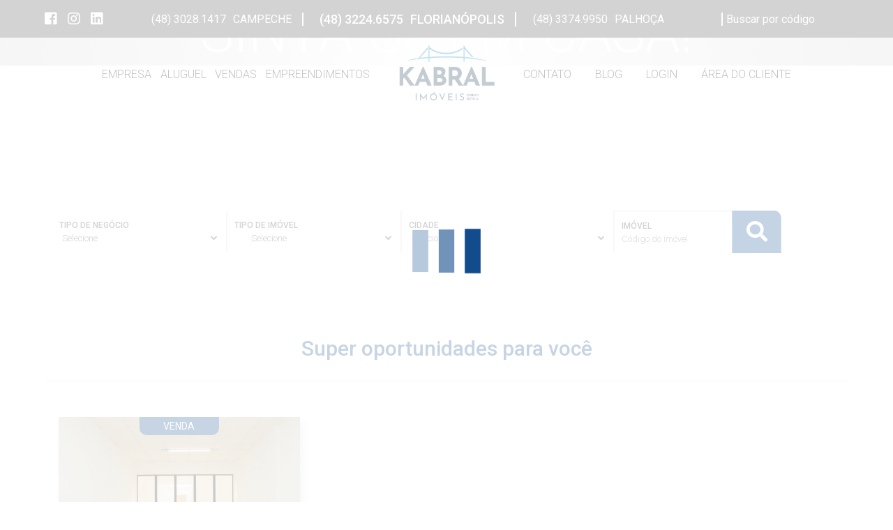

--- FILE ---
content_type: text/html; charset=UTF-8
request_url: https://kabral.com.br/imovel/loja-para-aluguel-no-bairro-centro-de-florianopolis-ref-3645/
body_size: 317
content:
<script type="28f67832683e23047a7f6e89-text/javascript"> PNotifyInfo("Imóvel não existe."); </script> <script language="Javascript" type="28f67832683e23047a7f6e89-text/javascript">
window.location = "https://kabral.com.br/";
</script>
<script defer src="https://static.cloudflareinsights.com/beacon.min.js/vcd15cbe7772f49c399c6a5babf22c1241717689176015" integrity="sha512-ZpsOmlRQV6y907TI0dKBHq9Md29nnaEIPlkf84rnaERnq6zvWvPUqr2ft8M1aS28oN72PdrCzSjY4U6VaAw1EQ==" data-cf-beacon='{"version":"2024.11.0","token":"59cea93e209f4314996bdbd45ee1865b","r":1,"server_timing":{"name":{"cfCacheStatus":true,"cfEdge":true,"cfExtPri":true,"cfL4":true,"cfOrigin":true,"cfSpeedBrain":true},"location_startswith":null}}' crossorigin="anonymous"></script>
<script src="/cdn-cgi/scripts/7d0fa10a/cloudflare-static/rocket-loader.min.js" data-cf-settings="28f67832683e23047a7f6e89-|49" defer></script>

--- FILE ---
content_type: text/html; charset=UTF-8
request_url: https://kabral.com.br/
body_size: 13583
content:
<!DOCTYPE html>
<html lang="pt-BR">
  <head>
    <meta charset="UTF-8" />
    <meta name="viewport" content="width=device-width" />
    <link rel="stylesheet" type="text/css" href="https://kabral.com.br/css/style.css?v=2" />
    <link rel="stylesheet" href="https://use.fontawesome.com/releases/v5.8.1/css/all.css" integrity="sha384-50oBUHEmvpQ+1lW4y57PTFmhCaXp0ML5d60M1M7uH2+nqUivzIebhndOJK28anvf" crossorigin="anonymous">
    <script src="https://ajax.googleapis.com/ajax/libs/jquery/2.1.3/jquery.min.js" type="3dbec0e96517a0c7381cdcec-text/javascript"></script>
    <script src="https://cdnjs.cloudflare.com/ajax/libs/jquery.mask/1.14.15/jquery.mask.js" type="3dbec0e96517a0c7381cdcec-text/javascript"></script>
    <script src="https://cdnjs.cloudflare.com/ajax/libs/jquery.mask/1.14.15/jquery.mask.min.js" type="3dbec0e96517a0c7381cdcec-text/javascript"></script>
    <link href="https://fonts.googleapis.com/css?family=Roboto:100,100i,300,300i,400,400i,500,500i,700,700i,900,900i" rel="stylesheet">
    <link rel="stylesheet" type="text/css" href="//cdn.jsdelivr.net/npm/slick-carousel@1.8.1/slick/slick.css"/>
    <script type="3dbec0e96517a0c7381cdcec-text/javascript" src="//cdn.jsdelivr.net/npm/slick-carousel@1.8.1/slick/slick.min.js"></script>
    <script type="3dbec0e96517a0c7381cdcec-text/javascript" src="https://kabral.com.br/js/default.js?d=ff8ab132bce654e09ba8c8a894796e9b"></script><script type="3dbec0e96517a0c7381cdcec-text/javascript" src="https://kabral.com.br/js/pnotify.custom.min.js?v=e64a60c7c38d99ca2d32dc613a061c56"></script><script type="3dbec0e96517a0c7381cdcec-text/javascript" src="https://kabral.com.br/js/jquery.blockUI.js?v=e64a60c7c38d99ca2d32dc613a061c56"></script>
    <link rel ="stylesheet" type="text/css" 	href="https://kabral.com.br/css/style_site.min.css?v=20260118090939"><link rel ="stylesheet" type="text/css" 	href="https://kabral.com.br/css/pnotify.custom.min.css?v=20260118090939">

    <!-- Google Tag Manager --><script type="3dbec0e96517a0c7381cdcec-text/javascript">  (function(w,d,s,l,i){    w[l]=w[l]||[];    w[l].push({'gtm.start':new Date().getTime(),event:'gtm.js'});    var f=d.getElementsByTagName(s)[0],j=d.createElement(s),dl=l!='dataLayer'?'&l='+l:'';j.async=true;j.src='https://www.googletagmanager.com/gtm.js?id='+i+dl;     f.parentNode.insertBefore(j,f);   })(window,document,'script','dataLayer','GTM-KXRB4LH');  </script> <!-- End Google Tag Manager --><!-- Global site tag (gtag.js) - Google Analytics --><script async src='https://www.googletagmanager.com/gtag/js?id=UA-97002930-1' type="3dbec0e96517a0c7381cdcec-text/javascript"></script><script type="3dbec0e96517a0c7381cdcec-text/javascript">  window.dataLayer = window.dataLayer || [];  function gtag(){dataLayer.push(arguments);}  gtag('js', new Date());  gtag('config', 'UA-97002930-1'); </script><!-- Global site tag (gtag.js)--><script async src='https://www.googletagmanager.com/gtag/js?id=AW-866734687' type="3dbec0e96517a0c7381cdcec-text/javascript"></script><script type="3dbec0e96517a0c7381cdcec-text/javascript">  window.dataLayer = window.dataLayer || [];  function gtag(){dataLayer.push(arguments);}  gtag('js', new Date());  gtag('config', 'AW-866734687');</script><!-- Facebook Pixel Code --><script type="3dbec0e96517a0c7381cdcec-text/javascript">  !function(f,b,e,v,n,t,s)  {if(f.fbq)return;n=f.fbq=function(){n.callMethod?  n.callMethod.apply(n,arguments):n.queue.push(arguments)};  if(!f._fbq)f._fbq=n;n.push=n;n.loaded=!0;n.version='2.0';  n.queue=[];t=b.createElement(e);t.async=!0;  t.src=v;s=b.getElementsByTagName(e)[0];  s.parentNode.insertBefore(t,s)}(window, document,'script','https://connect.facebook.net/en_US/fbevents.js');  fbq('init', '<!-- Meta Pixel Code --> <script>   !function(f,b,e,v,n,t,s)   {if(f.fbq)return;n=f.fbq=function(){n.callMethod?   n.callMethod.apply(n,arguments):n.queue.push(arguments)};   if(!f._fbq)f._fbq=n;n.push=n;n.loaded=!0;n.version=\'2.0\';   n.queue=[];t=b.creat');  fbq('track', 'PageView');</script><noscript><img height='1' width='1' style='display:none' src='https://www.facebook.com/tr?id=<!-- Meta Pixel Code --> <script>   !function(f,b,e,v,n,t,s)   {if(f.fbq)return;n=f.fbq=function(){n.callMethod?   n.callMethod.apply(n,arguments):n.queue.push(arguments)};   if(!f._fbq)f._fbq=n;n.push=n;n.loaded=!0;n.version=\'2.0\';   n.queue=[];t=b.creat&ev=PageView&noscript=1'/></noscript><!-- End Facebook Pixel Code -->
    
	  <title>Kabral Imóveis Florianópolis e Palhoça</title>
	  <meta name="description" content="A melhor experiência em compra e locação de imóveis em Florianópolis é com quem tem 30 anos no mercado imobiliário na região. Credibilidade, confiança e segurança para inquilinos, proprietários e investidores é na Kabral Imóveis, o metro quadrado dos seus sonhos está aqui." />
	  <meta name="robots" content="index, follow" />
	  <meta name="googlebot" content="index, follow, max-snippet:-1, max-image-preview:large, max-video-preview:-1" />
	  <meta name="bingbot" content="index, follow, max-snippet:-1, max-image-preview:large, max-video-preview:-1" />	  
	  <meta property="og:locale" content="pt_BR" />
	  <meta property="og:type" content="website" />
	  <meta property="og:title" content="Kabral Imóveis Florianópolis e Palhoça" />
	  <meta property="og:description" content="A melhor experiência em compra e locação de imóveis em Florianópolis é com quem tem 30 anos no mercado imobiliário na região. Credibilidade, confiança e segurança para inquilinos, proprietários e investidores é na Kabral Imóveis, o metro quadrado dos seus sonhos está aqui." />
	  <meta property="og:image" content="https://kabral.com.br/img/imagem-colada-1500x1000.jpg" />
	  <meta property="og:site_name" content="Kabral Imóveis" />
	  <meta property="og:image:width" content="1500" />
    <meta property="og:image:height" content="1000" />
    <meta property="og:updated_time" content="2026-01-18T09:09:39-0300">
    <meta property="og:image:alt" content="Kabral Imóveis Florianópolis e Palhoça">
    <meta property="og:image:secure_url" content="https://kabral.com.br/">
	  <meta name="twitter:card" content="summary_large_image" />

		<style type="text/css">
      img.wp-smiley,
      img.emoji {
	      display: inline !important;
	      border: none !important;
	      box-shadow: none !important;
	      height: 1em !important;
	      width: 1em !important;
	      margin: 0 .07em !important;
	      vertical-align: -0.1em !important;
	      background: none !important;
	      padding: 0 !important;
      }
      
      img.spinner_lazy {
			    background: transparent url(https://kabral.com.br/img/loader-1.gif) no-repeat scroll center center;
			
			    /* assuming the GIF is 20x20 in size */
			    min-height: 200px;
			    min-width: 200px;
			}
    </style>
	  <link rel='stylesheet' id='wp-block-library-css'  href='https://kabral.com.br/css/stylewp.min.css?ver=5.4.2' type='text/css' media='all' />
    <link rel="icon" href="https://kabral.com.br/img/kabral-favicon-150x150.png" sizes="32x32" />
    <link rel="icon" href="https://kabral.com.br/img/kabral-favicon-300x300.png" sizes="192x192" />
    <link rel="apple-touch-icon" href="https://kabral.com.br/img/kabral-favicon-300x300.png" />
    <meta name="msapplication-TileImage" content="https://kabral.com.br/img/kabral-favicon-300x300.png" />
  </head>
  <body class="home page-template page-template-page-home page-template-page-home-php page">
  	<input type="hidden" value="" id="posicao_marca_dagua" name="posicao_marca_dagua" />
    <input type="hidden" value="#HIDDEN_MOSTRA_MARCA_DAGUA#" id="mostra_marca_dagua" name="mostra_marca_dagua" />
  	<!-- Google Tag Manager (noscript) --><noscript><iframe src="https://www.googletagmanager.com/ns.html?id=GTM-KXRB4LH" height="0" width="0" style="display:none;visibility:hidden"></iframe></noscript><!-- End Google Tag Manager (noscript) -->
	<script type="3dbec0e96517a0c7381cdcec-text/javascript" async src="https://d335luupugsy2.cloudfront.net/js/loader-scripts/4707a58d-ad08-4ac8-b036-c303b2af67cc-loader.js"></script>
    <input type="hidden" id="caminho_inicio" value="https://kabral.com.br/">
    <input type="hidden" id="chaveCliente" value="37d470b53186251d6574e9b1a3153215">
    <div class="loader"><img src="https://kabral.com.br/img/loader-1.gif"></div>
    <header id="header" role="banner">
      <div class="content-headers">
        <div class="header-office-infos">
          <div class="content flex j-between a-center">
            <ul class="social flex a-center">
              <li>
                <a href="https://www.facebook.com/kabralimoveis" target="_blank">
                  <i class="fab fa-facebook-square"></i>
                </a>
              </li>
              <li>
                <a href="https://www.instagram.com/kabralimoveis/" target="_blank">
                  <i class="fab fa-instagram"></i>
                </a>
              </li>
              <li>
                <a href="https://www.linkedin.com/company/kabral-im-veis-ltda-/" target="_blank">
                  <i class="fab fa-linkedin"></i>
                </a>
              </li>
            </ul>
            <ul class="phones flex j-between a-center">
              <li>(48) 3028.1417<span>Campeche</span></li>
              <li>(48) 3224.6575<span>Florianópolis</span></li>
              <li>(48) 3374.9950<span>Palhoça</span></li>                    
            </ul>
            <form class="search-realty" method="get" action="https://kabral.com.br/">
              <input type="search" class="search-cod" placeholder="Buscar por código" name="s" value=""/>
              <input type="hidden" name="search_cod" value="search">
            </form>
          </div>
        </div>
        <div class="content-menu-logo">
          
          <div class="content flex j-center">
            <button class="open-menu-mobile d-btn-menu"><i class="fas fa-bars"></i></button>
            <div class="menu-main-menu-left-container d-menu-large">
              <ul id="menu-main-menu-left" class="flex j-between a-center menus">
                <li id="menu-item-1693" class="menu-item menu-item-type-post_type menu-item-object-page menu-item-1693">
                  <a href="https://kabral.com.br/sobre-a-kabral/">Empresa</a>
                </li>
                <li id="menu-item-1913" class="menu-item menu-item-type-taxonomy menu-item-object-business_type menu-item-1913">
                  <a href="https://kabral.com.br/tipo-negocio/aluguel/">Aluguel</a>
                </li>
                <li id="menu-item-1696" class="menu-item menu-item-type-taxonomy menu-item-object-business_type menu-item-1696">
                  <a href="https://kabral.com.br/tipo-negocio/venda/">Vendas</a>
                </li>
                <li id="menu-item-25573" class="menu-item menu-item-type-post_type menu-item-object-page menu-item-25573">
                  <a href="https://kabral.com.br/empreendimentos/">Empreendimentos</a>
                </li>
              </ul>
            </div>
            <figure>
              <a href="https://kabral.com.br/" title="Kabral Imóveis">
                <img id="logoSite" src="https://kabral.com.br/img/logo-kabral.png?version=1.0.0">
              </a>
            </figure>
            <div class="menu-main-menu-right-container d-menu-large">
              <ul id="menu-main-menu-right" class="flex j-between a-center menus">
                <li id="menu-item-1698" class="menu-item menu-item-type-post_type menu-item-object-page menu-item-1698">
                  <a href="https://kabral.com.br/entre-em-contato/">Contato</a>
                </li>
                <li id="menu-item-1699" class="menu-item menu-item-type-post_type menu-item-object-page menu-item-1699">
                  <a href="https://kabral.com.br/blog/">Blog</a>
                </li>
                 <li id="menu-item-2799" class="menu-login menu-item menu-item-type-post_type menu-item-object-page menu-item-2799">   <a href="https://kabral.com.br/login/">Login<span class="hover-message">Imóveis favoritos</span></a> </li>
                <li id="menu-item-20929" class="menu-client menu-item menu-item-type-custom menu-item-object-custom menu-item-20929">
                  <a target="_blank" href="https://kabral.imovelquerido.com.br/Default.aspx">Área do Cliente<span class="hover-message">2º via de boleto</span></a>
                </li>
                
              </ul>
            </div>
            <a href="https://kabral.com.br/login/" class="menu-login d-btn-login">Login</a>
          </div>



          <div class="menu-mobile">
            <div class="menu-main-menu-left-container">
              <ul id="menu-main-menu-left" class="flex j-between a-center menus">
                <li id="menu-item-1693" class="menu-item menu-item-type-post_type menu-item-object-page menu-item-1693">
                  <a href="https://kabral.com.br/sobre-a-kabral/">Empresa</a>
                </li>
                <li id="menu-item-1913" class="menu-item menu-item-type-taxonomy menu-item-object-business_type menu-item-1913">
                  <a href="https://kabral.com.br/tipo-negocio/aluguel/">Aluguel</a>
                </li>
                <li id="menu-item-1696" class="menu-item menu-item-type-taxonomy menu-item-object-business_type menu-item-1696">
                  <a href="https://kabral.com.br/tipo-negocio/venda/">Vendas</a>
                </li>
                <li id="menu-item-25573" class="menu-item menu-item-type-post_type menu-item-object-page menu-item-25573">
                  <a href="https://kabral.com.br/empreendimentos/">Empreendimentos</a>
                </li>
              </ul>
            </div>
            <div class="menu-main-menu-right-container">
              <ul id="menu-main-menu-right" class="flex j-between a-center menus">
                <li id="menu-item-1698" class="menu-item menu-item-type-post_type menu-item-object-page menu-item-1698">
                  <a href="https://kabral.com.br/entre-em-contato/">Contato</a>
                </li>
                <li id="menu-item-1699" class="menu-item menu-item-type-post_type menu-item-object-page menu-item-1699">
                  <a href="https://kabral.com.br/blog/">Blog</a>
                </li>
                <li id="menu-item-20929" class="menu-client menu-item menu-item-type-custom menu-item-object-custom menu-item-20929">
                  <a target="_blank" href="https://kabral.imovelquerido.com.br/Default.aspx">Área do Cliente<span class="hover-message">2º via de boleto</span></a>
                </li>
              </ul>
            </div>
          </div>
        </div>
      </div>
           <div class="slide-principal">
      <div class="slide-thumb" style="background:url(https://kabral.com.br/img/home-1622401_1920.jpg)">
        <div class="blanket">
          <h1>sinta-se em casa!</h1>
        </div>
      </div>
    </div>
    <form id="formBuscaListaHome" class="form-content-filters" action="javascript:buscaListaHome();" method="get">
      <input type="hidden" class="url_atual" value="https://kabral.com.br/">
      <div class="buttons-filter buttons-filter-close">
        <button type="submit" class="search-realtys" onclick="if (!window.__cfRLUnblockHandlers) return false; " title="Procurar" data-cf-modified-3dbec0e96517a0c7381cdcec-="">
          <i class="fas fa-search"></i>
        </button>
      </div>
      <div class="content-filters flex f-wrap">
        <div class="business-type">
          <label>Tipo de negócio</label><br>
          <select name="finalidade" required>
            <option value="">Selecione</option>
            <option value="2">Aluguel</option>
            <option value="1">Venda</option>
          </select>
        </div>
        <div class="realty-type">
          <label>Tipo de imóvel</label><br>
          <select name="tipo_imovel_codigo" required>
            <option value="">Selecione</option>
            <option value="3" class="option_3">Apartamento</option>
            <option value="6" class="option_6">Apto Cobertura</option>
            <option value="5" class="option_5">Studio</option>
            <option value="11" class="option_11">Casa</option>
            <option value="19" class="option_19">Casa Geminada</option>
            <option value="20" class="option_20">Chácara / Sítio</option>
            <option value="31" class="option_31">Empreendimento Comercial</option>
            <option value="30" class="option_30">Empreendimento Residencial</option>
            <option value="43" class="option_43">Loft</option>
            <option value="26" class="option_26">Loja</option>
            <option value="45" class="option_45">Lote</option>
            <option value="9" class="option_9">Pavilhão / Galpão / Barracão</option>
            <option value="33" class="option_33">Ponto Comercial</option>
            <option value="34" class="option_34">Pousada</option>
            <option value="27" class="option_27">Prédio</option>
            <option value="24" class="option_24">Sala</option>
            <option value="7" class="option_7">Terreno / Área</option>
            <option value="10" class="option_10">Vaga / Garagem</option>
          </select>
        </div>
        <div class="city">
          <label>Cidade</label><br>
          <select name="cidade">
            <option value="">Selecione</option>
              <option value="Águas Mornas">Águas Mornas</option>  <option value="Biguaçu">Biguaçu</option>  <option value="Bombinhas">Bombinhas</option>  <option value="Florianópolis">Florianópolis</option>  <option value="Governador Celso Ramos">Governador Celso Ramos</option>  <option value="Itapema">Itapema</option>  <option value="Leoberto Leal">Leoberto Leal</option>  <option value="Palhoça">Palhoça</option>  <option value="Porto Belo">Porto Belo</option>  <option value="Praia Grande">Praia Grande</option>  <option value="Rancho Queimado">Rancho Queimado</option>  <option value="Santo Amaro da Imperatriz">Santo Amaro da Imperatriz</option>  <option value="São José">São José</option>  <option value="Tubarão">Tubarão</option>
          </select>
        </div>
        <div class="code">
          <label>Imóvel</label><br>
          <input type="text" name="s" placeholder="Código do imóvel">
          <input type="hidden" name="search_cod" value="search">
        </div>
        <!-- <div class="neighb">
          <label>Buscar por bairro</label><br>
          <select name="realty_neigh">
            <option value="">Selecione</option>
          </select>
        </div> -->
        <!-- <div class="filter_rangevalue">
          <label>Valor</label><br>
          <div class="labelsvalue flex half">
            <label class="rangemin">R$<small>500,00</small></label>
            <label class="rangemax">R$<small>2.000.000,00+</small></label>
          </div>
          <div class="slidevaluecontainer">
            <div id="slider"></div>
            <input type="hidden" name="realty_min_value" id="rangeminvalue" value="">
            <input type="hidden" name="realty_max_value" id="rangemaxvalue" value="">
          </div>
        </div>    -->
        <!-- <div class="min-total-area">
          <label>Área mínima</label><br>
          <input type="number" name="realty_min_area"  placeholder="0,00 m²">
        </div>
        <div class="max-total-area">
          <label>Área máxima</label><br>
          <input type="number" name="realty_max_area"  placeholder="0,00 m²" >
        </div> -->
        <!-- <div class="dormitory">
          <label>Dormitórios</label><br>
          <ul class="list-qtd-dormitorys">
            <li>
              <input id="choose-1" type="radio" name="realty_dormitory" value="1" >
              <label for="choose-1">+1</label>
            </li>
            <li>
              <input id="choose-2" type="radio" name="realty_dormitory" value="2" >
              <label for="choose-2">+2</label>
            </li>
            <li>
              <input id="choose-3" type="radio" name="realty_dormitory" value="3" >
              <label for="choose-3">+3</label>
            </li>
            <li>
              <input id="choose-4" type="radio" name="realty_dormitory" value="4" >
              <label for="choose-4">+4</label>
            </li>
            <li>
              <input id="choose-5" type="radio" name="realty_dormitory" value="5" >
              <label for="choose-5">+5</label>
            </li>                    
          </ul>
        </div>  -->
        <!-- <div class="suite">
          <label>Suítes</label><br>
          <select name="realty_suites">
            <option value="0">0</option>
            <option value="1">1</option>
            <option value="2">2</option>
            <option value="3">3</option>
            <option value="4">4</option>
            <option value="20">20</option>
            <option value="5">5</option>
            <option value="10">10</option>
          </select>
        </div> -->
        <!-- <div class="bathroom">
          <label>Banheiros</label><br>
          <select name="realty_bath">
            <option value="0">0</option>
            <option value="1">1</option>
            <option value="2">2</option>
            <option value="5">5</option>
            <option value="3">3</option>
            <option value="4">4</option>
            <option value="8">8</option>
            <option value="6">6</option>
            <option value="7">7</option>
            <option value="68">68</option>
            <option value="14">14</option>
            <option value="10">10</option>
          </select>
        </div> -->
        <!-- <div class="garage">
          <label>Garagem</label><br>
          <select name="realty_garage">
            <option value="0">0</option>
            <option value="1">1</option>
            <option value="4">4</option>
            <option value="14">14</option>
            <option value="2">2</option>
            <option value="3">3</option>
            <option value="10">10</option>
            <option value="15">15</option>
            <option value="50">50</option>
            <option value="5">5</option>
            <option value="203">203</option>
            <option value="42">42</option>
            <option value="20">20</option>
            <option value="7">7</option>
            <option value="8">8</option>
            <option value="9">9</option>
            <option value="11">11</option>
            <option value="6">6</option>
          </select>
        </div> -->
      </div>
      <input type="hidden" name="search_realty" value="search">
    </form>    
  </header>
  <div style="margin-top:50px" class="content">
    <h2>Super oportunidades para você</h2>  <div class="content-tabs">    <ul class="head-tab flex">    </ul>    <div class="tab-location">      <div class="slide-realty">  <div class="realty-item">    <a href="https://kabral.com.br/imovel/sala-para-venda-no-bairro-itacorubi-de-florianopolis-ref-ka9128584/"><figure class="lazy-img"><img style="width:365px;height:280px;object-fit:cover"  src="https://imgsyh.s3.amazonaws.com/22_2558534_d5ae1e7153363fcc567f7497bc2874e5_small"><figcaption>código: KA9128584</figcaption></figure></a><span>Venda</span>    <div class="realty-item-body">      <ul class="list-links-hover flex j-between a-center">      <li class="open-visit"  type="Venda" title="Agende uma visita" id="2558534" realty_email_send="contato@kabral.com.br" realty_transaction="1" realty="KA9128584"><i class="fas fa-calendar-alt"></i></li>      <li class="add-item-compare" item="KA9128584" title="Comparar"><i class="fas fa-exchange-alt"></i></li>      <li class="share share-hover" title="Compartilhar"><i class="fas fa-share"></i>        <ul class="share-realty flex j-between">          <li><a href="https://www.facebook.com/sharer/sharer.php?u=https://kabral.com.br/imovel/sala-para-venda-no-bairro-itacorubi-de-florianopolis-ref-ka9128584/" target="_blank"><i class="fab fa-facebook-square"></i></a></li>          <li><a href="https://twitter.com/home?status=https://kabral.com.br/imovel/sala-para-venda-no-bairro-itacorubi-de-florianopolis-ref-ka9128584/" target="_blank"><i class="fab fa-twitter"></i></a></li>          <li><a href="/cdn-cgi/l/email-protection#[base64]"><i class="fas fa-envelope"></i></a></li>          <li><a href="https://pinterest.com/pin/create/button/?url=https://kabral.com.br/imovel/sala-para-venda-no-bairro-itacorubi-de-florianopolis-ref-ka9128584/" target="_blank"><i class="fab fa-pinterest-p"></i></a></li>        </ul>      </li>    </ul>    <div class="realty-info">      <h2>Sala</h2>        <p>Florianópolis | Itacorubi        </p>      </div>    <div class="realty-price"><p><small>R$</small> 250.000,00</p></div>    <ul class="realty-footer flex j-between a-center">      <li>      <span><i class="far fa-square"></i></span> 31.91 m²      </li>      <li>      </li>      <li>      <span><i class="fas fa-bath"></i></span> 1      </li>      <li>      <span><i class="fas fa-car"></i></span> 1      </li>    </ul>  </div></div>  <div class="realty-item">    <a href="https://kabral.com.br/imovel/sala-para-venda-no-bairro-itacorubi-de-florianopolis-ref-ka9128424/"><figure class="lazy-img"><img style="width:365px;height:280px;object-fit:cover"  src="https://imgsyh.s3.amazonaws.com/22_2558574_87702a02b10ecae87479fb52d00e3650_small"><figcaption>código: KA9128424</figcaption></figure></a><span>Venda</span>    <div class="realty-item-body">      <ul class="list-links-hover flex j-between a-center">      <li class="open-visit"  type="Venda" title="Agende uma visita" id="2558574" realty_email_send="contato@kabral.com.br" realty_transaction="1" realty="KA9128424"><i class="fas fa-calendar-alt"></i></li>      <li class="add-item-compare" item="KA9128424" title="Comparar"><i class="fas fa-exchange-alt"></i></li>      <li class="share share-hover" title="Compartilhar"><i class="fas fa-share"></i>        <ul class="share-realty flex j-between">          <li><a href="https://www.facebook.com/sharer/sharer.php?u=https://kabral.com.br/imovel/sala-para-venda-no-bairro-itacorubi-de-florianopolis-ref-ka9128424/" target="_blank"><i class="fab fa-facebook-square"></i></a></li>          <li><a href="https://twitter.com/home?status=https://kabral.com.br/imovel/sala-para-venda-no-bairro-itacorubi-de-florianopolis-ref-ka9128424/" target="_blank"><i class="fab fa-twitter"></i></a></li>          <li><a href="/cdn-cgi/l/email-protection#[base64]"><i class="fas fa-envelope"></i></a></li>          <li><a href="https://pinterest.com/pin/create/button/?url=https://kabral.com.br/imovel/sala-para-venda-no-bairro-itacorubi-de-florianopolis-ref-ka9128424/" target="_blank"><i class="fab fa-pinterest-p"></i></a></li>        </ul>      </li>    </ul>    <div class="realty-info">      <h2>Sala</h2>        <p>Florianópolis | Itacorubi        </p>      </div>    <div class="realty-price"><p><small>R$</small> 250.000,00</p></div>    <ul class="realty-footer flex j-between a-center">      <li>      <span><i class="far fa-square"></i></span> 31.92 m²      </li>      <li>      </li>      <li>      <span><i class="fas fa-bath"></i></span> 1      </li>      <li>      <span><i class="fas fa-car"></i></span> 1      </li>    </ul>  </div></div>  <div class="realty-item">    <a href="https://kabral.com.br/imovel/apartamento-para-venda-no-bairro-itacorubi-de-florianopolis-ref-90104/"><figure class="lazy-img"><img style="width:365px;height:280px;object-fit:cover"  src="https://imgsyh.s3.amazonaws.com/22_2507614_7ed17cf2ac864e6a4c8d2c878b871228_small"><figcaption>código: 90104</figcaption></figure></a><span>Venda</span>    <div class="realty-item-body">      <ul class="list-links-hover flex j-between a-center">      <li class="open-visit"  type="Venda" title="Agende uma visita" id="2507614" realty_email_send="contato@kabral.com.br" realty_transaction="1" realty="90104"><i class="fas fa-calendar-alt"></i></li>      <li class="add-item-compare" item="90104" title="Comparar"><i class="fas fa-exchange-alt"></i></li>      <li class="share share-hover" title="Compartilhar"><i class="fas fa-share"></i>        <ul class="share-realty flex j-between">          <li><a href="https://www.facebook.com/sharer/sharer.php?u=https://kabral.com.br/imovel/apartamento-para-venda-no-bairro-itacorubi-de-florianopolis-ref-90104/" target="_blank"><i class="fab fa-facebook-square"></i></a></li>          <li><a href="https://twitter.com/home?status=https://kabral.com.br/imovel/apartamento-para-venda-no-bairro-itacorubi-de-florianopolis-ref-90104/" target="_blank"><i class="fab fa-twitter"></i></a></li>          <li><a href="/cdn-cgi/l/email-protection#[base64]"><i class="fas fa-envelope"></i></a></li>          <li><a href="https://pinterest.com/pin/create/button/?url=https://kabral.com.br/imovel/apartamento-para-venda-no-bairro-itacorubi-de-florianopolis-ref-90104/" target="_blank"><i class="fab fa-pinterest-p"></i></a></li>        </ul>      </li>    </ul>    <div class="realty-info">      <h2>Apartamento</h2>        <p>Florianópolis | Itacorubi        </p>      </div>    <div class="realty-price"><p><small>R$</small> 1.200.000,00</p></div>    <ul class="realty-footer flex j-between a-center">      <li>      <span><i class="far fa-square"></i></span> 65.45 m²      </li>      <li>      <span><i class="fas fa-bed"></i></span> 2      </li>      <li>      <span><i class="fas fa-bath"></i></span> 2      </li>      <li>      <span><i class="fas fa-car"></i></span> 1      </li>    </ul>  </div></div>  <div class="realty-item">    <a href="https://kabral.com.br/imovel/sala-para-locacao-no-bairro-centro-de-florianopolis-ref-4850/"><figure class="lazy-img"><img style="width:365px;height:280px;object-fit:cover"  src="https://imgsyh.s3.amazonaws.com/22_2508047_27d3169969c6027673308e516373d94e_small"><figcaption>código: 4850</figcaption></figure></a><span>Locação</span>    <div class="realty-item-body">      <ul class="list-links-hover flex j-between a-center">      <li class="open-visit"  type="Locação" title="Agende uma visita" id="2508047" realty_email_send="contato@kabral.com.br" realty_transaction="2" realty="4850"><i class="fas fa-calendar-alt"></i></li>      <li class="add-item-compare" item="4850" title="Comparar"><i class="fas fa-exchange-alt"></i></li>      <li class="share share-hover" title="Compartilhar"><i class="fas fa-share"></i>        <ul class="share-realty flex j-between">          <li><a href="https://www.facebook.com/sharer/sharer.php?u=https://kabral.com.br/imovel/sala-para-locacao-no-bairro-centro-de-florianopolis-ref-4850/" target="_blank"><i class="fab fa-facebook-square"></i></a></li>          <li><a href="https://twitter.com/home?status=https://kabral.com.br/imovel/sala-para-locacao-no-bairro-centro-de-florianopolis-ref-4850/" target="_blank"><i class="fab fa-twitter"></i></a></li>          <li><a href="/cdn-cgi/l/email-protection#[base64]"><i class="fas fa-envelope"></i></a></li>          <li><a href="https://pinterest.com/pin/create/button/?url=https://kabral.com.br/imovel/sala-para-locacao-no-bairro-centro-de-florianopolis-ref-4850/" target="_blank"><i class="fab fa-pinterest-p"></i></a></li>        </ul>      </li>    </ul>    <div class="realty-info">      <h2>Sala</h2>        <p>Florianópolis | Centro        </p>      </div>    <div class="realty-price"><p><small>R$</small> 3.000,00</p></div>    <ul class="realty-footer flex j-between a-center">      <li>      <span><i class="far fa-square"></i></span> 191.98 m²      </li>      <li>      </li>      <li>      <span><i class="fas fa-bath"></i></span> 4      </li>      <li>      </li>    </ul>  </div></div>  <div class="realty-item">    <a href="https://kabral.com.br/imovel/sala-para-locacao-no-bairro-centro-de-florianopolis-ref-5694/"><figure class="lazy-img"><img style="width:365px;height:280px;object-fit:cover"  src="https://imgsyh.s3.amazonaws.com/22_2532673_b494ba726ab45d41b94b2b5616cf79fb_small"><figcaption>código: 5694</figcaption></figure></a><span>Locação</span>    <div class="realty-item-body">      <ul class="list-links-hover flex j-between a-center">      <li class="open-visit"  type="Locação" title="Agende uma visita" id="2532673" realty_email_send="contato@kabral.com.br" realty_transaction="2" realty="5694"><i class="fas fa-calendar-alt"></i></li>      <li class="add-item-compare" item="5694" title="Comparar"><i class="fas fa-exchange-alt"></i></li>      <li class="share share-hover" title="Compartilhar"><i class="fas fa-share"></i>        <ul class="share-realty flex j-between">          <li><a href="https://www.facebook.com/sharer/sharer.php?u=https://kabral.com.br/imovel/sala-para-locacao-no-bairro-centro-de-florianopolis-ref-5694/" target="_blank"><i class="fab fa-facebook-square"></i></a></li>          <li><a href="https://twitter.com/home?status=https://kabral.com.br/imovel/sala-para-locacao-no-bairro-centro-de-florianopolis-ref-5694/" target="_blank"><i class="fab fa-twitter"></i></a></li>          <li><a href="/cdn-cgi/l/email-protection#[base64]"><i class="fas fa-envelope"></i></a></li>          <li><a href="https://pinterest.com/pin/create/button/?url=https://kabral.com.br/imovel/sala-para-locacao-no-bairro-centro-de-florianopolis-ref-5694/" target="_blank"><i class="fab fa-pinterest-p"></i></a></li>        </ul>      </li>    </ul>    <div class="realty-info">      <h2>Sala</h2>        <p>Florianópolis | Centro        </p>      </div>    <div class="realty-price"><p><small>R$</small> 800,00</p></div>    <ul class="realty-footer flex j-between a-center">      <li>      <span><i class="far fa-square"></i></span> 50 m²      </li>      <li>      </li>      <li>      <span><i class="fas fa-bath"></i></span> 1      </li>      <li>      </li>    </ul>  </div></div>  <div class="realty-item">    <a href="https://kabral.com.br/imovel/sala-para-locacao-no-bairro-centro-de-florianopolis-ref-6097/"><figure class="lazy-img"><img style="width:365px;height:280px;object-fit:cover"  src="https://imgsyh.s3.amazonaws.com/22_2539512_c8a0d6e56013bea7c95b1130b8796fc4_small"><figcaption>código: 6097</figcaption></figure></a><span>Locação</span>    <div class="realty-item-body">      <ul class="list-links-hover flex j-between a-center">      <li class="open-visit"  type="Locação" title="Agende uma visita" id="2539512" realty_email_send="contato@kabral.com.br" realty_transaction="2" realty="6097"><i class="fas fa-calendar-alt"></i></li>      <li class="add-item-compare" item="6097" title="Comparar"><i class="fas fa-exchange-alt"></i></li>      <li class="share share-hover" title="Compartilhar"><i class="fas fa-share"></i>        <ul class="share-realty flex j-between">          <li><a href="https://www.facebook.com/sharer/sharer.php?u=https://kabral.com.br/imovel/sala-para-locacao-no-bairro-centro-de-florianopolis-ref-6097/" target="_blank"><i class="fab fa-facebook-square"></i></a></li>          <li><a href="https://twitter.com/home?status=https://kabral.com.br/imovel/sala-para-locacao-no-bairro-centro-de-florianopolis-ref-6097/" target="_blank"><i class="fab fa-twitter"></i></a></li>          <li><a href="/cdn-cgi/l/email-protection#[base64]"><i class="fas fa-envelope"></i></a></li>          <li><a href="https://pinterest.com/pin/create/button/?url=https://kabral.com.br/imovel/sala-para-locacao-no-bairro-centro-de-florianopolis-ref-6097/" target="_blank"><i class="fab fa-pinterest-p"></i></a></li>        </ul>      </li>    </ul>    <div class="realty-info">      <h2>Sala</h2>        <p>Florianópolis | Centro        </p>      </div>    <div class="realty-price"><p><small>R$</small> 1.800,00</p></div>    <ul class="realty-footer flex j-between a-center">      <li>      <span><i class="far fa-square"></i></span> 64.93 m²      </li>      <li>      </li>      <li>      <span><i class="fas fa-bath"></i></span> 2      </li>      <li>      <span><i class="fas fa-car"></i></span> 2      </li>    </ul>  </div></div>      </div>    </div></div>
  
  <div class="slide-secundary">  <div style="background:url(https://kabral.com.br/img/banner_kabral_soft_bigfont.png)">    <a href="https://kabral.com.br/avaliar-imovel-gratis/"></a>  </div></div>

  
    <h2>Os imóveis mais visitados</h2>  <div class="content-tabs">    <ul class="head-tab flex">    </ul>    <div class="tab-location">      <div class="slide-realty">  <div class="realty-item">    <a href="https://kabral.com.br/imovel/casa-para-venda-no-bairro-praia-joao-rosa-de-biguacu-ref-ka9128441/"><figure class="lazy-img"><img style="width:365px;height:280px;object-fit:cover"  src="https://imgsyh.s3.amazonaws.com/22_2558661_ae0ebdafa704b2d18662da70934ea01b_small"><figcaption>código: KA9128441</figcaption></figure></a><span>Venda</span>    <div class="realty-item-body">      <ul class="list-links-hover flex j-between a-center">      <li class="open-visit"  type="Venda" title="Agende uma visita" id="2558661" realty_email_send="contato@kabral.com.br" realty_transaction="1" realty="KA9128441"><i class="fas fa-calendar-alt"></i></li>      <li class="add-item-compare" item="KA9128441" title="Comparar"><i class="fas fa-exchange-alt"></i></li>      <li class="share share-hover" title="Compartilhar"><i class="fas fa-share"></i>        <ul class="share-realty flex j-between">          <li><a href="https://www.facebook.com/sharer/sharer.php?u=https://kabral.com.br/imovel/casa-para-venda-no-bairro-praia-joao-rosa-de-biguacu-ref-ka9128441/" target="_blank"><i class="fab fa-facebook-square"></i></a></li>          <li><a href="https://twitter.com/home?status=https://kabral.com.br/imovel/casa-para-venda-no-bairro-praia-joao-rosa-de-biguacu-ref-ka9128441/" target="_blank"><i class="fab fa-twitter"></i></a></li>          <li><a href="/cdn-cgi/l/email-protection#[base64]"><i class="fas fa-envelope"></i></a></li>          <li><a href="https://pinterest.com/pin/create/button/?url=https://kabral.com.br/imovel/casa-para-venda-no-bairro-praia-joao-rosa-de-biguacu-ref-ka9128441/" target="_blank"><i class="fab fa-pinterest-p"></i></a></li>        </ul>      </li>    </ul>    <div class="realty-info">      <h2>Casa</h2>        <p>Biguaçu | Praia João Rosa        </p>      </div>    <div class="realty-price"><p><small>R$</small> 900.000,00</p></div>    <ul class="realty-footer flex j-between a-center">      <li>      <span><i class="far fa-square"></i></span> 137 m²      </li>      <li>      <span><i class="fas fa-bed"></i></span> 3      </li>      <li>      <span><i class="fas fa-bath"></i></span> 3      </li>      <li>      <span><i class="fas fa-car"></i></span> 1      </li>    </ul>  </div></div>  <div class="realty-item">    <a href="https://kabral.com.br/imovel/apartamento-para-venda-no-bairro-centro-de-florianopolis-ref-ka912365/"><figure class="lazy-img"><img style="width:365px;height:280px;object-fit:cover"  src="https://imgsyh.s3.amazonaws.com/22_2536900_33f0bef1e0df7572aa848972816cf52b_small"><figcaption>código: KA912365</figcaption></figure></a><span>Venda</span>    <div class="realty-item-body">      <ul class="list-links-hover flex j-between a-center">      <li class="open-visit"  type="Venda" title="Agende uma visita" id="2536900" realty_email_send="contato@kabral.com.br" realty_transaction="1" realty="KA912365"><i class="fas fa-calendar-alt"></i></li>      <li class="add-item-compare" item="KA912365" title="Comparar"><i class="fas fa-exchange-alt"></i></li>      <li class="share share-hover" title="Compartilhar"><i class="fas fa-share"></i>        <ul class="share-realty flex j-between">          <li><a href="https://www.facebook.com/sharer/sharer.php?u=https://kabral.com.br/imovel/apartamento-para-venda-no-bairro-centro-de-florianopolis-ref-ka912365/" target="_blank"><i class="fab fa-facebook-square"></i></a></li>          <li><a href="https://twitter.com/home?status=https://kabral.com.br/imovel/apartamento-para-venda-no-bairro-centro-de-florianopolis-ref-ka912365/" target="_blank"><i class="fab fa-twitter"></i></a></li>          <li><a href="/cdn-cgi/l/email-protection#[base64]"><i class="fas fa-envelope"></i></a></li>          <li><a href="https://pinterest.com/pin/create/button/?url=https://kabral.com.br/imovel/apartamento-para-venda-no-bairro-centro-de-florianopolis-ref-ka912365/" target="_blank"><i class="fab fa-pinterest-p"></i></a></li>        </ul>      </li>    </ul>    <div class="realty-info">      <h2>Apartamento</h2>        <p>Florianópolis | Centro        </p>      </div>    <div class="realty-price"><p><small>R$</small> 480.000,00</p></div>    <ul class="realty-footer flex j-between a-center">      <li>      <span><i class="far fa-square"></i></span> 39.85 m²      </li>      <li>      <span><i class="fas fa-bed"></i></span> 1      </li>      <li>      <span><i class="fas fa-bath"></i></span> 1      </li>      <li>      <span><i class="fas fa-car"></i></span> 1      </li>    </ul>  </div></div>  <div class="realty-item">    <a href="https://kabral.com.br/imovel/empreendimento-residencial-para-venda-no-bairro-trindade-de-florianopolis-ref-ka90501/"><figure class="lazy-img"><img style="width:365px;height:280px;object-fit:cover"  src="https://imgsyh.s3.amazonaws.com/22_2516097_c30c1eab20de30578919f8344de35ff7_small"><figcaption>código: KA90501</figcaption></figure></a><span>Venda</span>    <div class="realty-item-body">      <ul class="list-links-hover flex j-between a-center">      <li class="open-visit"  type="Venda" title="Agende uma visita" id="2516097" realty_email_send="contato@kabral.com.br" realty_transaction="1" realty="KA90501"><i class="fas fa-calendar-alt"></i></li>      <li class="add-item-compare" item="KA90501" title="Comparar"><i class="fas fa-exchange-alt"></i></li>      <li class="share share-hover" title="Compartilhar"><i class="fas fa-share"></i>        <ul class="share-realty flex j-between">          <li><a href="https://www.facebook.com/sharer/sharer.php?u=https://kabral.com.br/imovel/empreendimento-residencial-para-venda-no-bairro-trindade-de-florianopolis-ref-ka90501/" target="_blank"><i class="fab fa-facebook-square"></i></a></li>          <li><a href="https://twitter.com/home?status=https://kabral.com.br/imovel/empreendimento-residencial-para-venda-no-bairro-trindade-de-florianopolis-ref-ka90501/" target="_blank"><i class="fab fa-twitter"></i></a></li>          <li><a href="/cdn-cgi/l/email-protection#[base64]"><i class="fas fa-envelope"></i></a></li>          <li><a href="https://pinterest.com/pin/create/button/?url=https://kabral.com.br/imovel/empreendimento-residencial-para-venda-no-bairro-trindade-de-florianopolis-ref-ka90501/" target="_blank"><i class="fab fa-pinterest-p"></i></a></li>        </ul>      </li>    </ul>    <div class="realty-info">      <h2>Empreendimento Residencial</h2>        <p>Florianópolis | Trindade        </p>      </div>    <ul class="realty-footer flex j-between a-center">      <li>      </li>      <li>      </li>      <li>      </li>      <li>      </li>    </ul>  </div></div>  <div class="realty-item">    <a href="https://kabral.com.br/imovel/casa-para-locacao-no-bairro-balneario-do-estreito-de-florianopolis-ref-4732/"><figure class="lazy-img"><img style="width:365px;height:280px;object-fit:cover"  src="https://imgsyh.s3.amazonaws.com/22_2508071_55536b0450788a33ecfbf1323752113b_small"><figcaption>código: 4732</figcaption></figure></a><span>Locação</span>    <div class="realty-item-body">      <ul class="list-links-hover flex j-between a-center">      <li class="open-visit"  type="Locação" title="Agende uma visita" id="2508071" realty_email_send="contato@kabral.com.br" realty_transaction="2" realty="4732"><i class="fas fa-calendar-alt"></i></li>      <li class="add-item-compare" item="4732" title="Comparar"><i class="fas fa-exchange-alt"></i></li>      <li class="share share-hover" title="Compartilhar"><i class="fas fa-share"></i>        <ul class="share-realty flex j-between">          <li><a href="https://www.facebook.com/sharer/sharer.php?u=https://kabral.com.br/imovel/casa-para-locacao-no-bairro-balneario-do-estreito-de-florianopolis-ref-4732/" target="_blank"><i class="fab fa-facebook-square"></i></a></li>          <li><a href="https://twitter.com/home?status=https://kabral.com.br/imovel/casa-para-locacao-no-bairro-balneario-do-estreito-de-florianopolis-ref-4732/" target="_blank"><i class="fab fa-twitter"></i></a></li>          <li><a href="/cdn-cgi/l/email-protection#[base64]"><i class="fas fa-envelope"></i></a></li>          <li><a href="https://pinterest.com/pin/create/button/?url=https://kabral.com.br/imovel/casa-para-locacao-no-bairro-balneario-do-estreito-de-florianopolis-ref-4732/" target="_blank"><i class="fab fa-pinterest-p"></i></a></li>        </ul>      </li>    </ul>    <div class="realty-info">      <h2>Casa</h2>        <p>Florianópolis | Balneário do Estreito        </p>      </div>    <div class="realty-price"><p><small>R$</small> 20.000,00</p></div>    <ul class="realty-footer flex j-between a-center">      <li>      <span><i class="far fa-square"></i></span> 330 m²      </li>      <li>      <span><i class="fas fa-bed"></i></span> 5      </li>      <li>      <span><i class="fas fa-bath"></i></span> 2      </li>      <li>      <span><i class="fas fa-car"></i></span> 2      </li>    </ul>  </div></div>  <div class="realty-item">    <a href="https://kabral.com.br/imovel/terreno-area-para-locacao-no-bairro-campeche-de-florianopolis-ref-5007/"><figure class="lazy-img"><img style="width:365px;height:280px;object-fit:cover"  src="https://imgsyh.s3.amazonaws.com/22_2508003_6387b525528ca12506e432fde030daee_small"><figcaption>código: 5007</figcaption></figure></a><span>Locação</span>    <div class="realty-item-body">      <ul class="list-links-hover flex j-between a-center">      <li class="open-visit"  type="Locação" title="Agende uma visita" id="2508003" realty_email_send="contato@kabral.com.br" realty_transaction="2" realty="5007"><i class="fas fa-calendar-alt"></i></li>      <li class="add-item-compare" item="5007" title="Comparar"><i class="fas fa-exchange-alt"></i></li>      <li class="share share-hover" title="Compartilhar"><i class="fas fa-share"></i>        <ul class="share-realty flex j-between">          <li><a href="https://www.facebook.com/sharer/sharer.php?u=https://kabral.com.br/imovel/terreno-area-para-locacao-no-bairro-campeche-de-florianopolis-ref-5007/" target="_blank"><i class="fab fa-facebook-square"></i></a></li>          <li><a href="https://twitter.com/home?status=https://kabral.com.br/imovel/terreno-area-para-locacao-no-bairro-campeche-de-florianopolis-ref-5007/" target="_blank"><i class="fab fa-twitter"></i></a></li>          <li><a href="/cdn-cgi/l/email-protection#[base64]"><i class="fas fa-envelope"></i></a></li>          <li><a href="https://pinterest.com/pin/create/button/?url=https://kabral.com.br/imovel/terreno-area-para-locacao-no-bairro-campeche-de-florianopolis-ref-5007/" target="_blank"><i class="fab fa-pinterest-p"></i></a></li>        </ul>      </li>    </ul>    <div class="realty-info">      <h2>Terreno / Área</h2>        <p>Florianópolis | Campeche        </p>      </div>    <div class="realty-price"><p><small>R$</small> 15.000,00</p></div>    <ul class="realty-footer flex j-between a-center">      <li>      </li>      <li>      </li>      <li>      </li>      <li>      </li>    </ul>  </div></div>  <div class="realty-item">    <a href="https://kabral.com.br/imovel/sala-para-locacao-no-bairro-centro-de-florianopolis-ref-5972/"><figure class="lazy-img"><img style="width:365px;height:280px;object-fit:cover"  src="https://imgsyh.s3.amazonaws.com/22_2535338_822e41083c1374acd94035a72287bb36_small"><figcaption>código: 5972</figcaption></figure></a><span>Locação</span>    <div class="realty-item-body">      <ul class="list-links-hover flex j-between a-center">      <li class="open-visit"  type="Locação" title="Agende uma visita" id="2535338" realty_email_send="contato@kabral.com.br" realty_transaction="2" realty="5972"><i class="fas fa-calendar-alt"></i></li>      <li class="add-item-compare" item="5972" title="Comparar"><i class="fas fa-exchange-alt"></i></li>      <li class="share share-hover" title="Compartilhar"><i class="fas fa-share"></i>        <ul class="share-realty flex j-between">          <li><a href="https://www.facebook.com/sharer/sharer.php?u=https://kabral.com.br/imovel/sala-para-locacao-no-bairro-centro-de-florianopolis-ref-5972/" target="_blank"><i class="fab fa-facebook-square"></i></a></li>          <li><a href="https://twitter.com/home?status=https://kabral.com.br/imovel/sala-para-locacao-no-bairro-centro-de-florianopolis-ref-5972/" target="_blank"><i class="fab fa-twitter"></i></a></li>          <li><a href="/cdn-cgi/l/email-protection#[base64]"><i class="fas fa-envelope"></i></a></li>          <li><a href="https://pinterest.com/pin/create/button/?url=https://kabral.com.br/imovel/sala-para-locacao-no-bairro-centro-de-florianopolis-ref-5972/" target="_blank"><i class="fab fa-pinterest-p"></i></a></li>        </ul>      </li>    </ul>    <div class="realty-info">      <h2>Sala</h2>        <p>Florianópolis | Centro        </p>      </div>    <div class="realty-price"><p><small>R$</small> 650,00</p></div>    <ul class="realty-footer flex j-between a-center">      <li>      <span><i class="far fa-square"></i></span> 18 m²      </li>      <li>      </li>      <li>      <span><i class="fas fa-bath"></i></span> 2      </li>      <li>      </li>    </ul>  </div></div>    </div>    </div>  <div class="item-schedule-visit">    <form class="schedule-visit" id="visit" action="https://kabral.com.br/" method="post">      <div class="sending">        <img src="https://kabral.com.br/img/loading.gif">      </div>      <span class="close-visit"><i class="fas fa-times"></i></span>      <h4><i class="far fa-calendar-alt"></i> Agende <strong>uma visita</strong></h4>      <input type="text" name="c_name" placeholder="seu nome" required>      <input type="text" name="c_email" placeholder="seu e-mail" required>      <input type="text" class="tel" name="c_phone" placeholder="Telefone" required>      <input type="date" name="c_date" placeholder="data" min="2020-11-19" required>      <input type="time" name="c_hour" placeholder="horário" required>      <textarea name="c_content" placeholder="escreva sua mensagem"></textarea>      <input type="hidden" class="c_cod_realty" name="c_cod_realty">      <input type="hidden" class="realty_id" name="realty_id">      <input type="hidden" class="c_transation_realty" name="c_transation_realty">      <input type="hidden" class="c_email_send_realty" name="c_email_send_realty">      <input type="hidden" class="captcha" name="send-visit" value="">      <button type="submit" class="btn btn-blue">agendar</button>    </form>  </div></div>
    <div class="enterprises-destac bk-grey" style="padding:0!important;">  <h2>Empreendimentos em destaque</h2>  <h3>Uma seleção especial</h3>  <div class="content">    <div class="slide-realty">  <a href="https://kabral.com.br/imovel/empreendimento-residencial-para-venda-no-bairro-morro-das-pedras-de-florianopolis-ref-ka9128370/">    <div class="item-enterprise">      <img src="https://imgsyh.s3.amazonaws.com/22_2558265_8a2513a6cbc91b00dcb034c2a722f5d0_small" style="min-width:335px;min-height:270px" >      <div style="position:absolute">        <h2>Studios no Morro das Pedras | Ref.:KA9128370</h2>      </div>    </div>  </a>  <a href="https://kabral.com.br/imovel/empreendimento-residencial-para-venda-no-bairro-cacupe-de-florianopolis-ref-ka90829/">    <div class="item-enterprise">      <img src="https://imgsyh.s3.amazonaws.com/22_2519873_9262c6803017d6751bf736ad31216b00_small" style="min-width:335px;min-height:270px" >      <div style="position:absolute">        <h2>Miragio Cacupé condomínio em alto Padrão com Vista Para o Mar | Ref.:KA90829</h2>      </div>    </div>  </a>  <a href="https://kabral.com.br/imovel/empreendimento-residencial-para-venda-no-bairro-canto-de-florianopolis-ref-ka912888/">    <div class="item-enterprise">      <img src="https://imgsyh.s3.amazonaws.com/22_2553335_3a08420545a19340df577727f4d84e4c_small" style="min-width:335px;min-height:270px" >      <div style="position:absolute">        <h2>APTOS.  NO NOW RESIDENCE | Ref.:KA912888</h2>      </div>    </div>  </a>  <a href="https://kabral.com.br/imovel/empreendimento-residencial-para-venda-no-bairro-trindade-de-florianopolis-ref-ka90501/">    <div class="item-enterprise">      <img src="https://imgsyh.s3.amazonaws.com/22_2516097_c30c1eab20de30578919f8344de35ff7_small" style="min-width:335px;min-height:270px" >      <div style="position:absolute">        <h2>Condomínio Residencial - Viva Trindade | Ref.:KA90501</h2>      </div>    </div>  </a>  <a href="https://kabral.com.br/imovel/empreendimento-residencial-para-venda-no-bairro-cacupe-de-florianopolis-ref-ka912886/">    <div class="item-enterprise">      <img src="https://imgsyh.s3.amazonaws.com/22_2553327_0ec3506812b23f4cc79cb099133263ed_small" style="min-width:335px;min-height:270px" >      <div style="position:absolute">        <h2>APARTAMENTOS COM 2 E 3 DORMS COM SUÍTE - HOME CACUPE | Ref.:KA912886</h2>      </div>    </div>  </a>  <a href="https://kabral.com.br/imovel/empreendimento-residencial-para-venda-no-bairro-centro-de-florianopolis-ref-ka912536/">    <div class="item-enterprise">      <img src="https://imgsyh.s3.amazonaws.com/22_2542835_015c98078387722e61f58c1eec4417e5_small" style="min-width:335px;min-height:270px" >      <div style="position:absolute">        <h2>Urban Centro - Apartamento de 2 e 3 dormitórios com suíte | Ref.:KA912536</h2>      </div>    </div>  </a>    </div>    <a href="https://kabral.com.br//empreendimentos">Ver todos os empreendimentos >></a>  </div></div>
    
    
    <div class="slide-secundary">  <div style="background:url(https://imgsyh.s3.amazonaws.com/22_8418156400529631f2fc1af5f3135072.jpg)">  </div></div>
  </div>
  <div class="content">  <div class="content-blog">    <h2>Blog</h2>    <h3>      <h3>Tudo o que você sempre quis saber sobre imóveis  </h3>    </h3>    <div class="list-blog flex j-between blog-home">      <div class="blog-item">        <a href="https://kabral.com.br/8-dicas-para-escolher-o-bairro-onde-morar/">          <figure>            <img width="300" height="171" src="https://kabral.com.br/upload/peq0_16571356663_37f06532e65be6b7ef0f1bf7f03eebb7.jpeg" class="attachment-medium size-medium wp-post-image" alt="8 dicas para escolher o bairro onde morar" srcset="https://kabral.com.br/upload/peq0_16571356663_37f06532e65be6b7ef0f1bf7f03eebb7.jpeg 300w, https://kabral.com.br/upload/peq0_16571356663_37f06532e65be6b7ef0f1bf7f03eebb7.jpeg 1024w, https://kabral.com.br/upload/peq0_16571356663_37f06532e65be6b7ef0f1bf7f03eebb7.jpeg 768w, https://kabral.com.br/upload/peq0_16571356663_37f06532e65be6b7ef0f1bf7f03eebb7.jpeg 1186w" sizes="(max-width: 300px) 100vw, 300px" />          </figure>        </a>        <span><small>06</small><br>jul</span>        <a href="https://kabral.com.br/8-dicas-para-escolher-o-bairro-onde-morar/">          <h4>8 dicas para escolher o bairro onde morar</h4>        </a>        <p class="comments">        </p>        <p class="desc">A escolha do bairro para o local onde morar é uma das decisões mais importantes na hora de comprar um imóvel.Pensando nisso, separamos 8 dic...</p>        <a class="link" href="https://kabral.com.br/8-dicas-para-escolher-o-bairro-onde-morar/">Ler mais...</a>      </div>      <div class="blog-item">        <a href="https://kabral.com.br/o-que-e-que-o-campeche-tem/">          <figure>            <img width="300" height="171" src="https://kabral.com.br/upload/peq0_16546219013_a8f05edc96e86bc10dc8855fb5551ac2.png" class="attachment-medium size-medium wp-post-image" alt="O que é que o Campeche tem?" srcset="https://kabral.com.br/upload/peq0_16546219013_a8f05edc96e86bc10dc8855fb5551ac2.png 300w, https://kabral.com.br/upload/peq0_16546219013_a8f05edc96e86bc10dc8855fb5551ac2.png 1024w, https://kabral.com.br/upload/peq0_16546219013_a8f05edc96e86bc10dc8855fb5551ac2.png 768w, https://kabral.com.br/upload/peq0_16546219013_a8f05edc96e86bc10dc8855fb5551ac2.png 1186w" sizes="(max-width: 300px) 100vw, 300px" />          </figure>        </a>        <span><small>07</small><br>jun</span>        <a href="https://kabral.com.br/o-que-e-que-o-campeche-tem/">          <h4>O que é que o Campeche tem?</h4>        </a>        <p class="comments">        </p>        <p class="desc">É de conhecimento geral que Florianópolis é uma cidade frequentemente apontada em pesquisas com melhor qualidade de vida, IDH e tecnologia e...</p>        <a class="link" href="https://kabral.com.br/o-que-e-que-o-campeche-tem/">Ler mais...</a>      </div>      <div class="blog-item">        <a href="https://kabral.com.br/morar-em-casa-ou-apartamento-conheca-as-vantagens-e-desvantagens/">          <figure>            <img width="300" height="171" src="https://kabral.com.br/upload/peq0_16508938843_714fa9555a793286eb90ca2bd0780cc1.jpeg" class="attachment-medium size-medium wp-post-image" alt="Morar em casa ou apartamento? Conheça as Vantagens e Desvantagens!" srcset="https://kabral.com.br/upload/peq0_16508938843_714fa9555a793286eb90ca2bd0780cc1.jpeg 300w, https://kabral.com.br/upload/peq0_16508938843_714fa9555a793286eb90ca2bd0780cc1.jpeg 1024w, https://kabral.com.br/upload/peq0_16508938843_714fa9555a793286eb90ca2bd0780cc1.jpeg 768w, https://kabral.com.br/upload/peq0_16508938843_714fa9555a793286eb90ca2bd0780cc1.jpeg 1186w" sizes="(max-width: 300px) 100vw, 300px" />          </figure>        </a>        <span><small>25</small><br>abr</span>        <a href="https://kabral.com.br/morar-em-casa-ou-apartamento-conheca-as-vantagens-e-desvantagens/">          <h4>Morar em casa ou apartamento? Conheça as Vantagens e Desvantagens!</h4>        </a>        <p class="comments">        </p>        <p class="desc">Se você está buscando comprar ou alugar um imóvel vai perceber que uma das primeiras decisões será entre morar em casa ou apartamento e essa...</p>        <a class="link" href="https://kabral.com.br/morar-em-casa-ou-apartamento-conheca-as-vantagens-e-desvantagens/">Ler mais...</a>      </div>    </div> </div></div>

      <div class="construction-companys bk-grey">
        <div class="content slide-companys"></div>        
      </div> 
      <div class="content-news" id="news">
        <div class="content flex j-between a-center">
          <div class="title-news">
            <h2>Assine a nossa <strong>newsletter</strong></h2>
            <p>Receba as novidades da Kabral no seu e-mail</p>
          </div>
          <form class="form-news" action="https://kabral.com.br/" method="POST" style="display: flex;">  <div class="sending">    <img src="https://kabral.com.br/img/loading.gif">  </div>  <input type="text" name="c_nome" placeholder="Digite seu nome" style="width: 150px; margin-right: 15px;" required>  <input type="email" name="c_email" placeholder="Digite seu endereço de e-mail" required>  <input type="hidden" class="captcha" name="send_news" value="">  <button type="submit"><i class="fas fa-paper-plane"></i></button></form>
        </div>
      </div>
      <footer id="main-footer" role="contentinfo" class="main-footer">
        <ul class="content content-logo-social flex j-between a-center">
          <li><figure><a href="https://kabral.com.br/"><img src="https://kabral.com.br/img/logo-kabral.png?version=1.0.0"></a></figure></li>
          <li>
            <ul class="list-social flex j-between">
              <li><a href="https://www.facebook.com/kabralimoveis" target="_blank"><i class="fab fa-facebook-square"></i></a></li>
              <li><a href="https://www.instagram.com/kabralimoveis/" target="_blank"><i class="fab fa-instagram"></i></a></li>
              <li><a href="https://www.linkedin.com/company/kabral-im-veis-ltda-/" target="_blank"><i class="fab fa-linkedin"></i></a></li>
            </ul>
          </li>
        </ul>
        <div class="inner-footer">
          <ul class="inner-info-useful flex j-between a-center">
            <li><a href="https://kabral.com.br/entre-em-contato/"><span><i class="fas fa-comment"></i></span><label>dúvidas?</label><p>Fale conosco</p></a></li>
          </ul>
          <div class="content inner-footer-sede flex j-between">
            <div class="item-sede">
              <h4>kabral imóveis Florianópolis</h4>
              <p>Av. Rio Branco, 198, Loja 01</p>
              <ul class="phones">
                <li><a href="https://api.whatsapp.com/send?phone=554832246575" target="_blank"><i class="fab fa-whatsapp"></i>(48) 3224-6575</a><small></small></li>
                <li><a href="https://api.whatsapp.com/send?phone=5548991159053" target="_blank"><i class="fab fa-whatsapp"></i>(48) 99115-9053</a><small>(Aluguel)</small></li>
                <li><a href="https://api.whatsapp.com/send?phone=5548999710790" target="_blank"><i class="fab fa-whatsapp"></i>(48) 99971-0790 </a><small>(Venda)</small></li>
                <li><a href="https://api.whatsapp.com/send?phone=5548991230269" target="_blank"><i class="fab fa-whatsapp"></i>(48) 99123-0269 </a><small>(Aluguel)</small></li>
              </ul>
            </div>
            <div class="item-sede">
              <h4>kabral imóveis Campeche creci PJ 2069</h4>
              <p>Av. Pequeno Príncipe, 1741, Loja 01</p>
              <ul class="phones">
                <li><a href="tel:04830281417" target="_blank"><i class="fas fa-phone"></i>(48) 3028-1417</a><small>(Aluguel)</small></li>
                <li><a href="https://api.whatsapp.com/send?phone=5548991116275" target="_blank"><i class="fab fa-whatsapp"></i>(48) 99111-6275 </a><small>(Aluguel)</small></li>
                <li><a href="https://api.whatsapp.com/send?phone=5548991819645" target="_blank"><i class="fab fa-whatsapp"></i>(48) 99181-9645 </a><small>(Venda)</small></li>
              </ul>
            </div>
            <!--<div class="item-sede">
              <h4>Plantão kabral imóveis Palhoça</h4>
              <p>Av. Atílio Pedro Pagani, 646, Loja 1, Pagani</p>
              <ul class="phones">
                <li><a href="https://api.whatsapp.com/send?phone=554833749950" target="_blank"><i class="fab fa-whatsapp"></i>(48) 3374-9950<small>(Aluguel)</a></small></li>
                <li><a href="https://api.whatsapp.com/send?phone=5548999405686" target="_blank"><i class="fab fa-whatsapp"></i>(48) 99940-5686 </a><small>(Aluguel)</small></li>
                <li><a href="https://api.whatsapp.com/send?phone=5548988374322" target="_blank"><i class="fab fa-whatsapp"></i>(48) 98837-4322</a> <small>(Venda)</small></li>
                <li><a href="https://api.whatsapp.com/send?phone=554833749940" target="_blank"><i class="fab fa-whatsapp"></i>(48) 3374-9940</a><small>(Venda)</small></li>
              </ul>
            </div>-->
            <div class="item-menu">
              <h4>institucional</h4>
              <div class="menu-main-menu-footer-container">
                <ul id="menu-main-menu-footer" class="menu-footer">
                  <li id="menu-item-9501" class="menu-item menu-item-type-custom menu-item-object-custom menu-item-9501"><a target="_blank" rel="noopener noreferrer" href="https://kabral.imovelquerido.com.br/Default.aspx">Área do Cliente</a></li>
                  <li id="menu-item-5070" class="item-menu-footer-visit menu-item menu-item-type-post_type menu-item-object-page menu-item-5070"><a href="https://kabral.com.br/agendamentos-e-favoritos/">Favoritos</a></li>
                  <li id="menu-item-1704" class="menu-item menu-item-type-post_type menu-item-object-page menu-item-1704"><a href="https://kabral.com.br/anuncie-seu-imovel/">Anuncie <strong>seu imóvel</strong></a></li>
                  <li id="menu-item-1705" class="menu-item menu-item-type-post_type menu-item-object-page menu-item-1705"><a href="https://kabral.com.br/sobre-a-kabral/">Empresa</a></li>
                  <!-- <li id="menu-item-1706" class="menu-item menu-item-type-post_type menu-item-object-page menu-item-1706"><a href="https://kabral.com.br/indique-um-imovel/">Indique um imóvel <strong>para a Kabral</strong></a></li> -->
                  <li id="menu-item-1706" class="menu-item menu-item-type-post_type menu-item-object-page menu-item-1706"><a href="https://kabral.com.br/faq/">FAQ</a></li>
                </ul>
              </div>
            </div>
          </div>
        </div>          
      </footer>
      <script data-cfasync="false" src="/cdn-cgi/scripts/5c5dd728/cloudflare-static/email-decode.min.js"></script><script type="3dbec0e96517a0c7381cdcec-text/javascript" async src="https://d335luupugsy2.cloudfront.net/js/loader-scripts/98a30032-cb4a-478e-b9d1-896658a49176-loader.js"></script>
      <link href="https://kabral.com.br/css/nouislider.css" rel="stylesheet">
      <script src="https://kabral.com.br/js/nouislider.js" type="3dbec0e96517a0c7381cdcec-text/javascript"></script>
      <div class="lightbox-item">
        <button class="prev-item btn btn-blue" style="display: none"><i class="fas fa-chevron-left"></i></button>
        <div class="content-light-img">
          <a class="btn btn-purple close-light"><i class="fas fa-times"></i></a>
          <img>
        </div>
        <button class="next-item btn btn-blue" style="display: none"><i class="fas fa-chevron-right"></i></button>
      </div>
      <script type="3dbec0e96517a0c7381cdcec-text/javascript" async src="https://d335luupugsy2.cloudfront.net/js/loader-scripts/98a30032-cb4a-478e-b9d1-896658a49176-loader.js"></script>
      <script type="3dbec0e96517a0c7381cdcec-text/javascript" src='https://kabral.com.br/js/wp-embed.min.js'></script>
      <style>  .div-whatsapp-site {bottom:68px;cursor:pointer}  .div-whatsapp-site div, .div-whatsapp-site > a {width:60px;height:60px;}  .select-whatsapp-number {position: fixed; right:15px; bottom:100px; z-index: 999; display: none; justify-content: center; align-items: center;flex-direction: column;opacity:0;}  .ctrl-select {width: 200px; border-radius: 8px; box-shadow: 2px 2px 8px #777; background-color: #26D367; position: relative;}  .ctrl-select a {color: #FFF; display: block; padding: 13px 0 13px 15px; transition: all 0.3s;}  .ctrl-select a:hover {color: #26D367; background-color: #FFF;}  @media (min-width: 576px) { .div-whatsapp-site {bottom:20px;}.div-whatsapp-site div, .div-whatsapp-site > a {width:70px;height:70px;}}</style>
<div class="select-whatsapp-number">
   <div class="ctrl-select">    <a target="_blank" href="https://wa.me/554832246575?text=Olá+visitei+o+site+da+Kabral+e+gostaria+de+mais+informações+sobre+aluguel+de+imóveis">Aluguel</a>    <a target="_blank" href="https://wa.me/5548999710790?text=Olá+visitei+o+site+da+Kabral+e+gostaria+de+mais+informações+sobre++imóveis+a+venda">Venda</a>  </div>
</div>
<div  class="div-whatsapp-site" style="position: fixed;z-index: 1;  right: 15px; border-radius: 100%; background-color: #26D367;">
   <div id="div-whatsapp-site" style="display: flex; align-items: center; justify-content: center; border-radius: 100%;">
      <svg id="svg-whatsapp-site" version="1.1" xmlns="http://www.w3.org/2000/svg" xmlns:xlink="http://www.w3.org/1999/xlink" x="0px" y="0px" width="25.667px" height="25.667px" viewBox="0 0 30.667 30.667" style="enable-background:new 0 0 30.667 30.667;" xml:space="preserve">
         <path id="path-whatsapp-site" fill="#FFFFFF" d="M30.667,14.939c0,8.25-6.74,14.938-15.056,14.938c-2.639,0-5.118-0.675-7.276-1.857L0,30.667l2.717-8.017c-1.37-2.25-2.159-4.892-2.159-7.712C0.559,6.688,7.297,0,15.613,0C23.928,0.002,30.667,6.689,30.667,14.939z M15.61,2.382c-6.979,0-12.656,5.634-12.656,12.56c0,2.748,0.896,5.292,2.411,7.362l-1.58,4.663l4.862-1.545c2,1.312,4.393,2.076,6.963,2.076c6.979,0,12.658-5.633,12.658-12.559C28.27,8.016,22.59,2.382,15.61,2.382z M23.214,18.38c-0.094-0.151-0.34-0.243-0.708-0.427c-0.367-0.184-2.184-1.069-2.521-1.189c-0.34-0.123-0.586-0.185-0.832,0.182c-0.243,0.367-0.951,1.191-1.168,1.437c-0.215,0.245-0.43,0.276-0.799,0.095c-0.369-0.186-1.559-0.57-2.969-1.817c-1.097-0.972-1.838-2.169-2.052-2.536c-0.217-0.366-0.022-0.564,0.161-0.746c0.165-0.165,0.369-0.428,0.554-0.643c0.185-0.213,0.246-0.364,0.369-0.609c0.121-0.245,0.06-0.458-0.031-0.643c-0.092-0.184-0.829-1.984-1.138-2.717c-0.307-0.732-0.614-0.611-0.83-0.611c-0.215,0-0.461-0.03-0.707-0.03S9.897,8.215,9.56,8.582s-1.291,1.252-1.291,3.054c0,1.804,1.321,3.543,1.506,3.787c0.186,0.243,2.554,4.062,6.305,5.528c3.753,1.465,3.753,0.976,4.429,0.914c0.678-0.062,2.184-0.885,2.49-1.739C23.307,19.268,23.307,18.533,23.214,18.38z"/>
      </svg>
   </div>
   
</div>
<div style="width:100%;text-align:center;padding-bottom: 20px">
	<a target="_blank" href='https://www.privacidade.com.br/portal-de-privacidade?token=bad2abcfba05fa0181b219bfe40e9bad'>
		<img style="width:230px;height:65px" src='https://api.dponet.com.br/selo_portal_de_privacidade.png'/>
	</a>
</div>
<script type="3dbec0e96517a0c7381cdcec-text/javascript"></script><script src="/cdn-cgi/scripts/7d0fa10a/cloudflare-static/rocket-loader.min.js" data-cf-settings="3dbec0e96517a0c7381cdcec-|49" defer></script><script defer src="https://static.cloudflareinsights.com/beacon.min.js/vcd15cbe7772f49c399c6a5babf22c1241717689176015" integrity="sha512-ZpsOmlRQV6y907TI0dKBHq9Md29nnaEIPlkf84rnaERnq6zvWvPUqr2ft8M1aS28oN72PdrCzSjY4U6VaAw1EQ==" data-cf-beacon='{"version":"2024.11.0","token":"59cea93e209f4314996bdbd45ee1865b","r":1,"server_timing":{"name":{"cfCacheStatus":true,"cfEdge":true,"cfExtPri":true,"cfL4":true,"cfOrigin":true,"cfSpeedBrain":true},"location_startswith":null}}' crossorigin="anonymous"></script>
</body>
</html>


--- FILE ---
content_type: text/css
request_url: https://kabral.com.br/css/style.css?v=2
body_size: 17709
content:
* {
  margin: 0;
  padding: 0;
  font-family: inherit;
  font-size: inherit;
  color: inherit;
  outline: 0;
  -webkit-box-sizing: border-box;
  box-sizing: border-box;
  font-family: 'Roboto', sans-serif;
  list-style: none;
  text-decoration: none;
   scroll-behavior: smooth;
}

img{width: 100%;}
.flex{display: flex;}
.f-wrap{flex-wrap: wrap;}
.j-center{justify-content: center;}
.j-between{justify-content: space-between;}
.a-center{align-items: center;}
.a-end{align-items: flex-end;}
.a-start{align-items:flex-start;}
.bk-grey{background: #FCFCFC;}
p{
  color: #484848;
  font-size: 14px;
  font-weight: 300;
  line-height: 1.3;
}
h1{
  font-size: 80px;
  text-transform: uppercase;
  color: white;
  font-weight: 300;
}
h2{
 font-size: 30px;
  color: #134c8c;
  font-weight: 500;
/*    text-transform: lowercase;*/
  text-align: center; 
}
h2::first-letter{text-transform: uppercase!important;}
h3{
  font-size: 20px;
  font-weight: 300;
  text-align: center;
  color: #484848;
  text-transform: lowercase;
}
h3::first-letter{text-transform: uppercase;}
label{
  font-size: 14px;
  font-weight: 500;
  text-transform: uppercase;
  color: #484848;
}
.container,
.content{
  max-width: 1215px;
  width: 90%;
  margin: 0 auto;
}
/*----HEADER--*/
.thumb-less{max-height: 169px!important;}
.thumb-principal h2{
  font-size: 45px;
  text-transform: uppercase;
  color: white;
  font-weight: 400;
  margin-top: 7%;
}
.thumb-principal{
  max-height: 415px;
  height: 100vh;
  background-size: cover;
  background-position: center;
}
.header-office-infos{
  background: #484848;
  padding: 20px 0;
  color: white;
  position: relative;
  z-index: 1;
}
.header-office-infos .social{
  max-width: 85px;
  font-size: 20px;
  width: 100%;
}
.header-office-infos .social li{margin-right: 15px;}
.header-office-infos .phones{
  max-width: 750px;
  width: 100%;
}
.header-office-infos .phones span{
  text-transform: uppercase;
  margin-left: 10px;
}
.header-office-infos .phones li:nth-child(2){
  font-weight: 500;
  font-size: 18px;
}
.header-office-infos .phones li{
  padding-right: 15px;
  border-right: 2px solid white;
}
.header-office-infos .phones li:last-child{border: none;}
.header-office-infos .search-realty input{
  background: transparent;
  color: white;
  border: none;
}
.header-office-infos .search-realty input::placeholder{
  color: white;
  font-weight: 400;
}
.header-office-infos .search-realty{
  border-left: 2px solid white;
  padding-left: 5px;
}
#menu-main-menu{
  text-transform: uppercase;
  font-size: 18px;
  font-weight: 300;
  height: 105px;
}
.content-logo-menu{position: relative;}
.content-logo-menu figure{
  height: 100px;
  max-width: 250px;
  position: absolute;
  left: 50%;
  transform: translateX(-50%);
  transition: 0.5s;
}
.content-menu-logo{
  position: relative;
  z-index: 1;
  background-image: radial-gradient(circle,white, rgba(255, 255, 255, 0.5));
  transition: 0.5s;
}
.content-menu-logo figure{
  max-width: 160px;
  height: 105px;
  position: relative;
  width: 100%;
  margin: 0 30px;
  display: flex;
  justify-content: center;
  align-items: center;
}
.scroll-menu-fixed{
  position: fixed;
  top: 0;
  width: 100%;
  z-index: 2;
/*    background-image: url('imagens/destacada.jpg');*/
  background-position: center;
  background-size: cover;
  transition: 0.5s;
}
.scroll-menu-fixed figure{
  max-width: 130px;
  height: 70px;
  transition: 0.5s;
}
.scroll-menu-fixed .content{
  max-width: none;
  background-image: radial-gradient(circle,white, #ffffff80);
  width: 100%;
}
.scroll-menu-fixed .menus{font-size: 15px;}
.menus{
  width: 30vw;
  height: 100%;
  max-width: 410px;
  text-transform: uppercase;
  font-weight: 300;
}
.menu-client,
.menu-login{position: relative;} 
.user-logout i{
  margin-left: 5px;
  color: #484848;
}
.user-logout{
  display: flex;
  justify-content: center;
  align-items: center;
  margin-left: 50px;
  text-transform: uppercase;
  font-weight: 300;
}
.slide-principal{
  height: 60vh;
  width: 100%;
  top: 0;
}
.slide-thumb{
  background-size: cover!important;
  background-position: center!important;
}
.blanket{
  display: flex!important;
  justify-content: center;
  align-items: center;
  background: #4848486b;
  width: 100%;
  height: 100%;
}
.slide-principal .slick-track,
.slide-principal .slick-list{height: 100%;}
.form-content-filters{
  position: absolute;
  z-index: 1;
  top: 42vh;
  left: 50%;
  transform: translateX(-58%);
  width: fit-content;
  max-width: 975px;
  width: 80vw;
  min-width: auto;
}
.form-content-filters label{font-size: 12px;}
.content-filters{
  max-width: 975px;
  background: rgba(255, 255, 255, 0.9);
  border-radius: 10px;
  border-top-right-radius: 0;
  height: 80px;
  overflow: hidden;
  border-bottom-right-radius: 0;
  transition: 0.5s;
}
/* .form-content-filters{
  min-width: auto;
  width: 80vw;
} */
.ctrl-list-imovel, .ctrl-list-bairro {
  font-size: 14px;
  display: flex;
  flex-wrap: wrap ;
}
.item-imovel-codigo {
  padding: 5px;
  margin-bottom: 5px;
  border: 1px solid #f2f2f2;
  margin-right: 5px;
}
.item-imovel-codigo i {
  color: #8d2e31;
  cursor: pointer;
}
.home .buttons-filter{right: -80px;}
.buttons-filter{
  position: absolute;
  right: -160px;
  background: #0E4B8E;
  display: flex;
  border-top-right-radius: 10px;
  padding: 0!important;
  border: none!important;
  width: auto!important;
}
.buttons-filter button{
  background: transparent;
  color: white;
  height: 90px;
  width: 80px;
  border: 1px solid #0E4B8E;
  cursor: pointer;
  transition: 0.5s;
}
.buttons-filter button:hover{
  border: 1px solid white;
  transition: 0.5s;
}
.buttons-filter .open-filter{
  display: flex;
  justify-content: space-between;
  flex-flow: column;
  align-items: center;
  padding: 30px 0 10px 0;
}
.buttons-filter .open-filter i:first-child{font-size: 25px;}
.buttons-filter .open-filter i:last-child{font-size: 15px;}
.buttons-filter .search-realtys{
  font-size: 30px;
  border-top-right-radius: 10px;
}
.content-filters > div{
  padding: 20px 10px;
  border: 1px solid #C6C6C6;
  border-bottom: none;
  border-right: none;
  width: 100%;
}
.content-filters .neighb{border-top: 1px solid #c6c6c6!important;}
.content-filters .city,
.content-filters .realty-type{border-left: 1px solid #c6c6c6!important;}
.content-filters .city,
.content-filters .neighb,
.content-filters .realty-type,
.content-filters .business-type{
  max-width: 305px;
  width: calc(100% / 3);
  border-top: none;
  border-left: none;
}
.home .content-filters .realty-type,
.home .content-filters .business-type{max-width: 250px;}
.home .content-filters .code{max-width: 170px;}
.content-filters .max-total-area,
.content-filters .min-total-area{
/*.content-filters .max-value,*/
  max-width: 165px;
  width: calc(100% / 6);
}
.min-value .labelsvalue{justify-content: space-between;}
.content-filters .min-value{
  max-width: 345px;
  width: calc(100% / 2);
}
.content-filters .total-area{max-width: 330px;}
.content-filters .dormitory{
  max-width: 243px;
  border-left: none;
}
.content-filters .bathroom,
.content-filters .suite,
.content-filters .garage,
.content-filters .dormitory{
  max-width: 243px;
  width: calc(100% / 4);
}
.content-filters select,
.content-filters input{
  width: 100%;
  border: none;
  background: transparent;
  color: #484848;
  font-size: 13px;
  font-weight: 300;
}
.content-filters .total-area .content-min-max input{width: 60px!important;}
/*
#slider{
  height: 5px;
  border: 1px solid #0E4B8E;
  background: #0E4B8E;
}
.ui-slider-range{
  background-color:#0E4B8E;
  top: 0;
  height: 100%;
  position: absolute;
  z-index: 1;
  display: block;
  border: 0;
  background-position: 0 0;
}
.content-slider-value{
  position: relative;
  margin: 10px 0;
}
.ui-slider-handle{
  position: absolute;
  height: 15px;
  width: 15px;
  background: #0e4b8e;
  top: 50%;
  transform: translateY(-50%);
  cursor: pointer;
}
*/
.buttons-filter-close button{height: 80px;}
.content-headers{
  position: absolute;
  top: 0;
  width: 100%;
  z-index: 10;
}
.icon-realty{display: none;}
.realty-type{position: relative;}
.list-sidebar li:first-child select,
.realty-type select{padding-left: 20px;}
.icon-realty{
  display: block;
  position: absolute;
  width: 20px;
  left: 10px;
  bottom: calc(100% - 50% - 10px);
}
.list-sidebar li:first-child{position: relative;}
.list-sidebar .icon-realty{
  bottom: 25px;
  left: 0;
}
/*-----HOME-----------*/
.adc-to-list > a{
  display: block;
  width: fit-content;
  margin: 10px auto 0;
  font-size: 15px;
  padding: 5px 15px;
  border-radius: 10px;
}
#close-notice{
  position: absolute;
  right: 0;
  background: #134c8c;
  color: white;
  font-size: 14px;
  padding: 5px 10px;
  border-radius: 20px;
  top: -10px;
  right: -10px;
  cursor: pointer;
}
.adc-to-list p a{font-weight: 600;}
.adc-to-list p{font-size: 16px;}
.adc-to-list{
  padding: 10px;
  position: fixed;
  top: 50%;
  width: 50%;
  z-index: 10;
  left: 50%;
  transform: translateX(-50%);
  background: #E5EBF3;
  text-align: center;
  border-radius: 10px;
  box-shadow: 0px 0px 10px 0 rgba(72, 72, 72, 0.5);
}
.log-to-visit{
  display: block;
  padding: 0 15px;
}
.log-to-visit span{  
  margin: 10px 0;
  display: inline-block;
  font-size: 15px;
  width: 80%;
  padding: 5px 0;
}
.slide-secundary{
  height: 250px;
  margin: 50px 0;
}
.slide-secundary .slick-track,
.slide-secundary .slick-list{height: 100%;}
.slide-secundary  div{
  background-size: cover!important;
  background-position: center!important;
}
.slide-secundary a{
  display: block;
  width: 100%;
  height: 100%;
}
.slide-secundary .slick-arrow{
  position: absolute;
  height: 100%;
  width: 50px;
  top: 0;
  cursor: pointer;
  background: transparent;
  border: none;
  z-index: 1;
  font-size: 0;
  color: white;
}
.slide-secundary .slick-prev{left: 0;}
.slide-secundary .slick-prev:before{
  font-family: 'Font Awesome 5 Free';
  font-weight: 900;
  content: '\f053';
  font-size: 25px;
}
.slide-secundary .slick-next{right: 0;}
.slide-secundary .slick-next:before{
  font-family: 'Font Awesome 5 Free';
  font-weight: 900;
  content: '\f054';
  font-size: 25px;
}
.realty-item{
  max-width: 380px;
  margin: 0 auto 30px;
  width: 30%;
  position: relative;
  background: white;
  box-shadow: 5px 7px 10px 0 rgba(72, 72, 72, 0.12);
}
.realty-item figure{
  height: 280px;
  position: relative;
  overflow: hidden;
  display: flex;
  justify-content: center;
  align-items: center;
}
.realty-item figure figcaption{
  position: absolute;
  width: 100%;
  height: 100%;
  display: flex;
  justify-content: center;
  align-items: center;
  background: #48484891;
  color: white;
  text-transform: uppercase;
  font-size: 14px;
  font-weight: 500;
  opacity: 0;
   transition: 0.5s;
}
.realty-item img{
  width: auto;
  height: auto;
  max-width: 100%;
  max-height: none;
  min-height: 100%;
  min-width: 100%;
  position: absolute;
}
/*
.list-realty .realty-item img,
.content-tabs .realty-item img{
  max-width: 105%;
  max-height: 105%;
}
*/
.realty-item >span{
  background: #134c8c;
  color: white;
  padding: 5px 10%;
  border-bottom-right-radius: 10px;
  border-bottom-left-radius: 10px;
  display: block;
  width: fit-content;
  position: absolute;
  top: 0;
  left: 50%;
  transform: translateX(-50%);
  text-transform: uppercase;
  font-size: 14px;
}
.realty-item-body{
  position: relative;
  padding: 15px;
}
.realty-item-body .list-links-hover{
  position: absolute;
  width: 100%;
  height: 0;
  top: 0;
  background: white;
  overflow: hidden;
  transition: 0.5s;
  left: 0;
}
.realty-item-body .list-links-hover li{
  width: 20%;
  height: 100%;
  font-size: 20px;
  display: flex;
  justify-content: center;
  align-items: center;
  cursor: pointer;
  position: relative;
}
.realty-item-body .list-links-hover .open-visit{
  position: relative;
}
.realty-item:hover .list-links-hover{
  height: 55px;
  top: -55px;
  transition: 0.5s;
}
.realty-item:hover figcaption{
  opacity: 1;
  transition: 0.5s;
}
.realty-item:hover .list-links-hover:after{
  content: '.';
  height: 1px;
  width: 92%;
  position: absolute;
  bottom: 0;
  background: #E6E6E6;
  left: 50%;
  transform: translateX(-50%);
}
.realty-item .realty-info{
  float: left;
  width: 50%;
  margin-bottom: 10px;
}
.realty-item .realty-footer{
  clear: both;
  color: #484848;
  padding-top: 15px;
  border-top: 1px solid #E6E6E6;
}
.item-menu-footer-visit{display: none;}
.realty-item .realty-info h2{
  text-align: left;
  font-size: 20px;
  margin-bottom: 5px;
}
.realty-item .realty-info p{
  position: relative;
  padding-left: 20px;
}
.realty-item .realty-info p:before{
  font-family: 'Font Awesome 5 Free';
  font-weight: 900;
  content: '\f3c5';
  position: absolute;
  left: 0;
  top: 50%;
  transform: translateY(-50%);
}
.realty-item .realty-price p{
  color: #134c8c;
  font-size: 25px;
  font-weight: 500;
}
.realty-item .realty-price p small{font-size: 16px;}
.realty-item .realty-price{text-align: right;}
.item-schedule-visit{
  position: fixed;
  z-index: 10;
  width: 100%;
  top: 0;
  left: 0;
  bottom: 0;
  padding: 0;
  display: none;
  background: #48484854;
  justify-content: center;
  align-items: center;
}
.item-schedule-visit .schedule-visit button{border: 1px solid #484848;}
.item-schedule-visit .schedule-visit button,
.item-schedule-visit .schedule-visit h4{background: #484848;}
.item-schedule-visit .schedule-visit h4 i,
.item-schedule-visit .schedule-visit h4{font-size: 15px;}
.item-schedule-visit .schedule-visit h4 span{
  text-transform: capitalize;
  font-size: 14px;
  color: #484848;
  background: #ffffff;
  font-weight: 500;
  padding: 5px 10px;
  border-radius: 10px;
  margin-top: 10px;
  display: inline-block;
}
.item-schedule-visit form{
  display: block!important;
  width: 20%;
  min-width: 300px;
  position: relative;
}
.item-schedule-visit .open-whats,
.item-schedule-visit .schedule-visit p{display: none;}
.drag-me:before{
  font-family: 'Font Awesome 5 Free';
  font-weight: 900;
  content: '\f0dd';
  color: #ff000099;
  position: absolute;
  bottom: -9px;
  left: 50%;
  transform: translateX(-50%);
  font-size: 20px;
}
.drag-me{
  position: absolute;
  top: -35px;
  left: 0;
  background: #ff000099;
  color: white;
  padding: 5px 10px;
  border-radius: 10px;
}
.close-visit{
  position: absolute;
  right: 0;
  color: white;
  padding: 15px 20px;
  font-size: 15px;
  cursor: pointer;
  display: none;
}
.realty-item .schedule-visit h4{
  font-size: 14px;
  margin-bottom: 10px;
}
.realty-item .schedule-visit p{display: none;}
.realty-item .schedule-visit h4 i{font-size: 18px;}
.realty-item .schedule-visit textarea::placeholder,
.realty-item .schedule-visit input::placeholder{font-size: 14px;}
.realty-item .share-hover:hover .share-realty{display: flex;}
.realty-item .share-hover > i{
  transform: rotate(0);
  transition: 0.5s; 
}
.realty-item .share-hover:hover > i{
  transform: rotate(200deg);
  margin-top: 15px;
  transition: 0.5s;
}
.realty-item .share-realty{
  right: 10px;
  transform: translateX(0);
  left: inherit;
  top: 5px;
  box-shadow: 2px 0px 5px 0 rgba(72, 72, 72, 0.5);
  background: white;
  display: none;
}
.content-tabs{
  margin-top: 30px;
  max-height: 610px;
  height: 100%;
  margin-bottom: 100px;
/*    margin-bottom: 80px;*/
}
.head-tab li{
  padding: 10px 20px;
  text-transform: uppercase;
  font-size: 18px;
  font-weight: 500;
  border: 1px solid #E6E6E6;
  border-top-left-radius: 10px;
  border-top-right-radius: 10px;
  border-bottom: 0;
  margin-right: 10px;
  cursor: pointer;
  transition: 0.5s;
}
.head-tab .current,
.head-tab li:hover{
  background: #E6E6E6;
  transition: 0.5s;
}
.head-tab{
  border-bottom: 1px solid #e6e6e6;
  margin-bottom: 50px;
}

.slide-realty .realty-item{margin: 0 20px;}
.slide-realty .slick-list{padding-bottom: 30px;}
.slide-realty .slick-arrow{
  background: #134c8c;
  color: white;
  border: none;
  height: 25px;
  width: 25px;
  border-radius: 25px;
  top: -40px;
  font-size: 0;
  position: absolute;
  cursor: pointer;
}
.slide-realty .slick-next{right: 0;}
.slide-realty .slick-next:before{
  font-family: 'Font Awesome 5 Free';
  font-weight: 900;
  content: '\f105';
  font-size: 25px;
  margin-left: 3px;
}
.slide-realty .slick-prev{right: 45px;}
.slide-realty .slick-prev:before{
  font-family: 'Font Awesome 5 Free';
  font-weight: 900;
  content: '\f104';
  font-size: 25px;
  margin-right: 3px;
}
.slick-dots{
  display: flex;
  justify-content: center;
  align-items: center;
}
.slick-dots li button{
  font-size: 0;
  height: 8px;
  width: 8px;
  border: 1px solid #e6e6e6;
  border-radius: 10px;
  margin: 0 5px;
  transition: 0.5s;
  background: white;
}
.slick-dots .slick-active button{
  background: #e6e6e6;
  transition: 0.5s;
}
.content-tabs .tab-sale > a,
.content-tabs .tab-location > a{
  display: table;
  margin-left: auto;
  font-size: 20px;
  color: #484848;
  font-weight: 500;
}
.call-for-u{
  position: relative;
  margin: 30px 0;
  background-image: url(../img/ligamos-pra-vc.jpg);
  background-size: cover;
  background-position: center;
  background-repeat: no-repeat;
}
.inner-call-for-u{
  padding: 50px 0;
  background: #48484891;
}
.inner-call-for-u h4{
  font-size: 32px;
  font-weight: 400;
  color: white;
  margin-right: 5%;
  text-transform: uppercase;
}
.inner-call-for-u input{
  max-width: 230px;
  width: 100%;
  margin-right: 5%;
  background: transparent;
  border: none;
  border-bottom: 2px solid white;
  padding-left: 10px;
  height: 40px;
  color: white;
  font-size: 18px;
}
.inner-call-for-u input::placeholder{
  color: white;
  font-size: 18px;
  border-left: 2px solid white;
  padding-left: 2px;
}
.inner-call-for-u form{width: 55%;}
.inner-call-for-u button{
  background: transparent;
  border: none;
  color: white;
  font-size: 20px;
  height: 50px;
  width: 50px;
  cursor: pointer;
}
.blok-medium{width: calc(100% / 2 - 20px);}
.icon-left{flex-direction: row-reverse;}
.content-block{
  margin: 30px 0;
  background-size: cover;
  background-position: center;
  background-repeat: no-repeat;
}
.inner-block{
  padding: 50px 0;
  background: #48484891;
}
.inner-block h4{
  text-transform: uppercase;
  color: white;
  font-weight: 400;
  font-size: 25px;
  width: 60%;
  text-align: left;
  margin-right: 5%;
}
.inner-block i{
  font-size: 35px;
  color: white;
}
.icon-left h4{
  margin-right: 0!important;
  text-align: right;
}
.icon-left i{margin-right: 5%!important;}
.block-big h4{width: auto;}
.blog-item{
  max-width: 385px;
  width: 29vw;
/*    min-width: 325px;*/
  padding: 10px;
  position: relative;
  box-shadow: 4px 7px 19px 3px rgba(72, 72, 72, 0.11);
  border-radius: 10px;
}
.list-blog{
  padding-top: 30px;
  border-top: 1px solid #e6e6e6;
  margin-top: 30px;
  margin-bottom: 30px;
}
.blog-item figure{
  display: flex;
  justify-content: center;
  align-items: center;
  max-height: 285px;
  height: 35vh;
  overflow: hidden;
}
.blog-item img{
  height: auto;
  width: 100%;
}
.blog-item span{
  text-transform: uppercase;
  background: #134c8c;
  display: block;
  width: 65px;
  height: 60px;
  text-align: center;
  padding: 10px 0;
  color: white;
  font-size: 16px;
  font-weight: 600;
  border-bottom-right-radius: 10px;
  border-top-right-radius: 10px;
  position: absolute;
  top: 30px;
  left: 10px;
}
.blog-item h4{
  font-size: 18px;
  color: #484848;
  font-weight: 500;
  margin: 10px 0;
}

.faq-item h4{
  font-size: 18px;
  color: #484848;
  font-weight: 500;
  margin: 10px 0;
  text-transform: uppercase;
  background-color: #e9e9e9;
  padding: 10px 10px 10px 20px;
}
.ctrl-faq {
  width: 100%;
  margin: 60px 0 150px 0;
}
.item-answer {
  width: 100%;
  padding: 15px;
}

.blog-item h4::first-letter{text-transform: uppercase;}
.blog-item .comments{
  margin-bottom: 10px;
  font-size: 16px;
}
.blog-item .comments i{
  color:#134c8c;
  font-size: 18px;
}
.blog-item .desc{
  font-weight: 300;
  text-align: left!important;
}
.blog-item .link{
  font-size: 18px;
  display: block;
  margin-top: 10px;
  color: #134c8c;
  transition: 0.5s;
}
.blog-item:hover .link{
  letter-spacing: 2px;
  transition: 0.5s;
}
.comments > h3{margin-bottom: 30px;}
/*---FOOTER----*/
.main-footer{
  padding-top: 50px;
  clear: both;
  padding-bottom: 50px;
}
.content-logo-social figure{max-width: 150px;}
.main-footer .list-social a i{
  font-size: 25px;
  color: #134c8c;
}
.main-footer .list-social li{margin-left: 15px;}
.inner-footer{
  border-top: 1px solid #134c8c;
  margin-top: 50px;
}
.inner-info-useful{
  margin: -25px 0 0 auto;
  padding: 0 15% 0 20px;
  color: #7F7F7F;
  background: white;
  max-width: 1060px;
}
.inner-info-useful span{
  display: block;
  float: left;
  font-size: 30px;
  margin-right: 10px;
}
.inner-info-useful li{width: 25%;}
.inner-info-useful label{font-size: 16px;}
.inner-footer-sede > div{max-width: 235px;}
.inner-footer-sede{margin-top: 50px;}
.inner-footer-sede h4{
  color: #484848;
  text-transform: uppercase;
  font-size: 16px;
  margin-bottom: 10%;
}
.inner-footer-sede .item-sede p{
  line-height: 1.5;
  margin-bottom: 10px;
}
.inner-footer-sede .item-sede .phones{color:#484848;}
.inner-footer-sede .item-sede .phones i{margin-right: 5px;}
.inner-footer-sede .item-sede .phones small{
  font-size: 14px;
  margin-left: 5px;
}
.inner-footer-sede .item-menu a{
  color:#484848;
  line-height: 1.5;
  padding-left: 10px;
}
.inner-footer-sede .item-menu li{
  position: relative;
  
}
.inner-footer-sede .item-menu li:before{
  font-family: 'Font Awesome 5 Free';
  font-weight: 900;
  content: '\f0da';
}
.content-news{
  background: #134c8c;
  padding: 80px 0;
  margin-top: 50px;
  position: relative;
}
.content-news h2{
  color: white;
  text-transform: uppercase;
  font-weight: 400;
  margin-bottom: 10px;
}
.content-news p{
  color: white;
  font-size: 18px;
}
.content-news .fail-send,
.content-news .sucess-email{
  background: none;
  text-align: center;
  padding: 0;
  margin-top: 0;
  margin-bottom: 10px;
}
.form-news{
  width: 50%;
  border-bottom: 1px solid white;
  padding-left: 10px;
}
.form-news input{
  width: 90%;
  height: 40px;
  background: transparent;
  border: none;
  font-size: 16px;
  color: white;
}
.form-news input::placeholder{
  color: white;
  border-left: 1px solid white;
  padding-left: 5px;
}
.form-news input:-webkit-autofill,
.form-news input:-webkit-autofill:hover, 
.form-news input:-webkit-autofill:focus{
  -webkit-text-fill-color: white!important;
   -webkit-box-shadow: 0 0 0px 1000px #134c8c inset;
}
.form-news button{
  background: transparent;
  border: none;
  color: white;
  font-size: 23px;
  width: 50px;
  height: 40px;
  cursor: pointer;
}
/*----PÃƒÂ�GINA DE IMÃƒâ€œVEIS----*/
.page-realty .list-realty{
  flex-wrap: wrap;
  justify-content: space-between;
/*    position: relative;*/
}
.page-realty .list-realty .item-list{max-width: none!important;}
.item-list .realty-item-body{position: unset;}
.page-realty .list-realty .realty-item{
  width: 48%;
  max-width: 380px;
  margin: 30px 0 0 0;
}
.right-content{
  width: 65%;
  max-width: 803px;
  margin: 30px 0 0 auto;
  float: right;
}
.head-realty label{font-size: 15px;}
.order-realty-by{
  border: none;
  color: #484848;
  font-weight: 300;
  font-size: 14px;
  width: 240px;
  margin-top: 10px;
}
.head-realty span:first-child{margin-right: 5px;}
.head-realty span:last-child{
  border-bottom-left-radius: 0;
  border-top-left-radius: 0;
  border-top-right-radius: 12px;
  border-bottom-right-radius: 12px;
}
.head-realty span{
  background: white;
  color: #484848;
  font-size: 20px;
  height: 35px;
  width: 40px;
  display: flex;
  justify-content: center;
  align-items: center;
  border: 1px solid #484848;
  border-radius: 5px;
  cursor: pointer;
}
.head-realty span.current{
  color: white;
  background:#484848;
}
.head-realty{
  border: 1px solid #e6e6e6;
  padding: 15px 20px;
  border-radius: 10px;
  margin-bottom: 50px;
  box-shadow: 12px 10px 10px -6px rgba(72,72,72,0.12);
}
.sidebar-realty{
  max-width: 382px;
  width: 33%;
  float: left;
  padding: 30px;
  margin-top: 30px;
  border: 1px solid #e6e6e6;
  border-radius: 10px;
  box-shadow: 12px 10px 10px -6px rgba(72,72,72,0.12);
}
.sidebar-realty > label{
  font-size: 16px;
  margin-bottom: 20px;
  display: inline-block;
}
.sidebar-realty .list-sidebar li{
  margin-bottom: 15px;
  padding-bottom: 15px;
  border-bottom: 1px solid #e6e6e6;
}
.sidebar-realty .list-sidebar li input,
.sidebar-realty .list-sidebar li select{
  width: 100%;
  border: none;
  font-size: 14px;
  color: #484848;
  margin-top: 10px;
  height: 40px;
}
.sidebar-realty .list-sidebar .half{
  justify-content: space-between;
  margin-top: 15px;
}
.slidevaluecontainer{margin-top: 15px;}
.sidebar-realty .list-sidebar .half p{width: 40%;}
.sidebar-realty .content-min-max input{
  width: 25%!important;
  min-width: 75px;
}
.btn{
  font-size: 16px;
  padding: 10px 25px;
  border-radius: 10px;
  cursor: pointer;
  position: relative;
  overflow: hidden;
}
.btn i{margin-right: 5px;}
.btn-blue{
  color: white;
  background: #134c8c;
  border: 1px solid #134c8c;
  transition: 0.5s;
}
.sidebar-realty button{
  display: inherit;
  margin: 30px auto 0 auto;
}
.item-list{
  width: 100%!important;
  max-width: none;
  display: flex;
  box-shadow:none;
}
.item-list figure{
  max-width: 370px;
  width: 35vw;
}
.item-list > span{
  left: 23%;
  padding: 5px 5%;
}
.item-list .realty-item-body{
  width: 50%;
  border: 1px solid #E6E6E6;
  border-left: 0;
  height: fit-content;
}
.item-list .realty-info{float: none;}
.item-list .realty-price{margin: 20px 0;}
.item-list .list-links-hover{
  max-width: 370px;
  left: 0;
  top: 290px!important;
}
.item-list:hover .list-links-hover{
  top: 225px!important;  
  border: 1px solid #e6e6e6;
  border-top: none;
}
.item-list .list-links-hover:after{display: none;}
.navigation{
  display: block;
  width: 100%;
  text-align: center;
  margin-top: 30px;
}
.navigation .page-numbers{
  color: #484848;
  font-size: 16px;
  padding: 5px 10px;
  margin: 0 5px;
  box-shadow: 2px 3px 10px 0 rgba(72, 72, 72, 0.12);
  transition: 0.5s;
}
.navigation .page-numbers:hover,
.navigation .page-numbers.current{
  background: #134c8c;
  box-shadow: none;
  color: white;
  transition: 0.5s;
}
.navigation .next{
  border-top-right-radius: 10px;
  border-bottom-right-radius: 10px;
}
.navigation .prev{
  border-top-left-radius: 10px;
  border-bottom-left-radius: 10px;
}
.no-relaty{
  text-align: center;
  font-size: 20px;
  font-weight: 300;
  color: #0e4b8e;
}
/*---------SINGLE IMOVEL--------------*/
.single-realty-head{
  margin: 30px auto 0;
  border-bottom: 1px solid #E6E6E6;
  padding-bottom: 30px;
  margin-bottom: 30px;
}
.scroll-realty-head{
  position: fixed;
  top: 70px;
  width: 100%;
  z-index: 10;
  background: white;
  margin-top: 0;
  justify-content: center;
  max-width: none;
  padding: 10px 0;
  box-shadow: 0px 6px 7px -5px rgba(72,72,72,0.5);
  transition: 0.5s;
}
.scroll-realty-head .type-adress{
  margin-right: 50px;
  transition: 0.5s;
}
.scroll-realty-head .business-price{
  margin-left: 50px;
  transition: 0.5s;
}
.scroll-realty-head .business-price h2{font-size: 22px;}
.scroll-realty-head .type-adress .type{font-size: 18px;}
.scroll-realty-head .type-adress strong{margin-top: 15px;}
.scroll-realty-head .business-price span{font-size: 14px;}
.type-adress{
/*
  max-width: 195px;
  max-width: 30%;
*/
  width: fit-content;
}
.type-adress .type{
  text-transform: capitalize;
  color: #124c8c;
  font-size: 22px;
  font-weight: 500;
  margin-bottom: 10px;
}
.type-adress small{
  color: #484848;
  margin-left: 10px;
  font-size: 15px;
  display: inline-block;
}
.menu-single-realty li a{
  text-transform: uppercase;
  border-right: 1px solid #e6e6e6;
  padding: 0 20px;
  color: #7F7F7F;
  font-weight: 500;
  cursor: pointer;
}
.menu-single-realty li:last-child a{border: none;}
.menu-single-realty li:hover a,
.menu-single-realty li .current{
  color: black;
  transition: 0.5s;
}
.business-price span{
  text-transform: uppercase;
  font-weight: 500;
  background: #124c8c;
  color: white;
  padding: 8px 20px;
  border-radius: 10px;
  margin-bottom: 20px;
  display: inherit;
  text-align: center;
}
.business-price small{font-size: 16px;}
.business-price li:first-child{margin-right: 15px;}
.relty-thumb-principal{
  max-width: 935px;
  width: 90%;
  margin: 50px auto 0;
  background-size: cover;
  background-position: center;
}
.relty-thumb-principal{
  z-index: 9;
  margin-top: 15px;
  max-height: 600px;
  height: calc(100vh - 300px);
}
.single-realty-infos{
  padding: 60px 30px 50px;
  box-shadow: 10px 10px 10px 0 rgba(72, 72, 72, 0.12);
  margin-bottom: 80px;
  max-width:935px;
  position: relative;
  clear: both;
}
.single-realty-infos .item-info{
  border-bottom: 1px solid #e6e6e6;
  padding: 25px 0;
}
.single-realty-infos .item-info > div:first-child{
  max-width: 180px;
  width: 80%;
}
.single-realty-infos .item-info label{
  font-size: 18px;
  text-transform: capitalize;
  font-weight: 600;
  margin-bottom: 20px;
  display: inline-block;
}
.single-realty-infos  .buttons{
  text-align: center;
  padding: 50px 0;
}
.single-realty-infos  .buttons a{
  text-transform: uppercase;
  padding: 20px 35px;
  margin-right: 30px;
}
.single-realty-actions li{
  font-size: 30px;
  padding: 10px 15px;
  cursor: pointer;
  position: relative;
}
.single-realty-actions{
 clear: both;
  max-width: 850px;
  margin-right: auto;
  border-bottom: 1px solid #E6E6E6;
  padding-bottom: 10px;
}
.share-realty{
  position: absolute;
  left: 50%;
  transform: translateX(-50%);
  width: 180px;
  border-radius: 5px;
  box-shadow: 7px 7px 8px 0 rgba(72, 72, 72, 0.12);
  opacity: 0;
  transition: 0.5s;
}
.share-realty li{padding: 0;}
.share-realty a{
  font-size: 18px;
  padding: 0 5px;
}
.share-hover:hover .share-realty,
.single-realty-actions li:hover .label-hover{
  opacity: 1;
  transition: 0.5s;    
}
.single-indication{
  position: absolute;
  right: 90px;
  top: 0px;
  max-width: 340px;
  padding: 20px 10px;
  width: 50vw;
  background: white;
  box-shadow: 10px 10px 10px 0 rgba(72, 72, 72, 0.12);
  text-align: center;
  display: none;
  transition: 0.5s;
  z-index: 1;
}
.single-indication input{
  width: 100%;
  height: 30px;
  margin-bottom: 0;
  border: 1px solid #e6e6e6;
  font-size: 16px;
  padding-left: 5px;
  font-weight: 300;
}
.single-indication input::placeholder{
  text-transform: uppercase;
  font-size: 14px;
  color: #484848;
}
.single-indication textarea{
  height: 70px;
  font-size: 16px;
  width: 100%;
  border: 1px solid #e6e6e6;
  margin: 10px 0 0;
  font-weight: 300;
  color: #484848;
  padding: 5px;
}
.single-indication button{
  padding: 2px 0;
  width: 50%;
  text-transform: capitalize;
}
.close-indication{
  font-size: 15px;
  position: absolute;
  top: -10px;
  right: 0;
  background: #134c8c;
  color: white;
  padding: 6px 10px;
  border-radius: 20px;
}
/*.content-similar-realty{position: relative;}*/
.slide-too .realty-item{margin: 0 20px 30px!important;}
.realty-too{margin-bottom: 50px;}
.realty-too,
.similar-realty{
  margin-top: 30px;
  border-top: 1px solid #e6e6e6;
  padding-top: 20px;
}
.blog-single-realty{
  margin-top: 30px;
  padding-top: 20px;
  border-top: 1px solid #e6e6e6;
}
.single-realty .call-for-u{margin: 50px 0;}
.list-espec li{margin-bottom: 15px;}
.scroll-pass-form{
  position: absolute;
  right: 0;
}
.content-realty-details{position: relative;}
.close-content-visit-interest{
  position: absolute;
  font-size: 15px;
  color: white;
  padding: 20px 20px;
  right: 0;
  cursor: pointer;
}
.open-content-visit-interest{
  cursor: pointer;
  display: inherit;
  text-align: right;
  display: none;
}
.open-content-visit-interest span{
  font-size: 30px;
  color: white;
  padding: 10px 35px;
  border-top-right-radius: 10px;
  height: 55px;
  display: inline-block;
  border-top-right-radius: 10px;
}
.open-content-visit-interest span:first-child{
  background: #134c8c;
  border-top-left-radius: 10px;
  position: relative;
  z-index: 1;
}
.open-content-visit-interest span.span-whats{
  background: #2cb63d;
  margin-left: -15px;
  position: relative;
  z-index: 0;
}
.schedule-visit{
  border-radius: 10px;
  background: white;
  box-shadow: 6px 6px 8px rgba(127,127,127,0.15);
  overflow: hidden;
  text-align: center;
  padding-bottom: 30px;
}
.schedule-visit h4{
  background: #134c8c;
  color: white;
  text-align: center;
  text-transform: uppercase;
  font-weight: 400;
  font-size: 18px;
  padding: 15px 0;
  margin-bottom: 20px;
}
.schedule-visit h4 i{
  font-size: 25px;
  margin-right: 5px;
}
.schedule-visit textarea::placeholder,
.schedule-visit input::placeholder{
  text-transform: uppercase;
  font-size: 16px;
  color: #484848;
  font-weight: 300;
}
.schedule-visit input{
  font: 300 16px 'Roboto'; 
  width: 95%;
  margin-bottom: 10px;
  height: 30px;
  border: 1px solid #e6e6e6;
  padding-left: 5px;
}
.schedule-visit textarea{
  width: 95%;
  border: 1px solid #e6e6e6;
  padding: 5px;
  margin-bottom: 15px;
  height: 70px;
}
.schedule-visit button{
  text-transform: capitalize;
  padding: 4px 0;
  width: 80%;
  font-size: 16px;
  margin-bottom: 10px;
}
.schedule-visit p{text-transform: uppercase;}
.open-whats{
  background: #2cb63d;
  color: white;
  display: inherit;
  width: 80%;
  margin: 10px auto 0;
  font-size: 16px;
  padding: 5px 0;
}
.open-whats:first-letter{text-transform: uppercase;}
.map-single-realty{margin-left: 20px;}
.sucess-email{
  background: #E5EBF3;
  width: 95%;
  margin: 15px auto 0;
  border-radius: 10px;
  padding: 5px 0;
  text-transform: uppercase;
  text-align: center;
  clear: both;
}
.fail-email{
  margin-top: 15px;
  text-transform: uppercase;
  color: #ff000099;
  font-weight: 500;
  text-align: center;
}
.inner-call-for-u .sucess-email{
  color: white;
  font-size: 16px;
  font-weight: 400;
  margin: 0 auto 15px;
  background: transparent;
}
/* SEARCH */
.realty-not-found{
  font-weight: 500;
  color: black;
  margin: 50px 0 30px 0;
  background: #fae5e8;
  padding: 10px;
  border-radius: 10px;
}
.search .search-not-found input{
  width: 100%;
  height: 40px;
  border: 1px solid #C6C6C6;
  border-bottom-left-radius: 10px;
  border-top-left-radius: 10px;
  padding-left: 5px;
  color: #484848;
}
.search .search-not-found input::placeholder{font-weight: 300;}
.search .search-not-found button{
  padding: 5px 25px;
  border-radius: 0;
  border-top-right-radius: 10px;
  border-bottom-right-radius: 10px;
}
.search .search-not-found{
  margin-top: 30px;
  width: 80%;
  margin: 30px auto 50px;
}
.search .form-content-filters{
  position: relative;
  transform: inherit;
  top: inherit!important;
  left: inherit;
  margin: 50px auto;
}
.search .content-filters{
  height: 100%;
  border: 1px solid #C6C6C6;
  border-radius: 10px;
  border-top-right-radius: 0;
}
.search .content-filters .neighb,
.search .content-filters .business-type{max-width: 303px;}
.search .buttons-filter .open-filter{display: none;}
.search .buttons-filter{right: -80px;}
.search .content-blog{flex-flow: row;}
.search .blog-item{width: 48%;}
/*EMPRESA*/
.content-about .list-blog .blog-item{margin: 0 5px;}
.content-about .list-blog .slick-list{padding-bottom: 30px;}
.page-template-default .single-title{display: none;}
.page-template-default .content-about{margin-top: 50px;}
.page-template-default .content-about > h2{
  text-transform: uppercase;
  text-align: left;
  margin-bottom: 30px;
}
.page-template-default .content-about p{margin-bottom: 10px;}
.page-template-default .wp-block-button{margin-top: 30px;}
.page-template-default .wp-block-button a{
  background-color: #134c8c;
  color: #ffffff;
  font-size: 15px;
  padding: 5px 15px;
  border-radius: 8px;
}
.page-template-default .wp-block-image{
  max-height: 455px;
  overflow: hidden;
  max-width: 515px;
  display: flex;
  justify-content: center;
  align-items: center;
  margin: 0 0 0 auto;
}
.page-template-default .content-blog{margin-top: 50px;}
/*CONTATO*/
.content-contact{margin: 50px auto 80px;}
.content-contact h3{
  text-transform: uppercase;
  margin-bottom: 50px;
}
.content-contact-form form{
  max-width: 730px;
  width: 60%;
  text-align: center;
}
.content-contact-form form textarea{
  padding: 5px 0 0 5px;
  border: 1px solid #C6C6C6;
  width: 100%;
  margin-bottom: 20px;
  height: 240px;
}
.content-contact-form form input{
  max-width: 350px;
  width: 48%;
  height: 40px;
  padding-left: 5px;
  margin-bottom: 15px;
  border: 1px solid #C6C6C6;
}
.content-contact-form form textarea::placeholder,
.content-contact-form form input::placeholder{text-transform: uppercase;}
.content-contact-form .contact-hour{
  max-width: 375px;
  width: 40%;
  padding: 50px 20px;
  height: fit-content;
  background: #fafbfc;
}
.content-contact-form .contact-hour h3:nth-child(4){margin-top: 50px;}
.content-contact-form .contact-hour h3{
  text-align: left;
  margin-bottom: 20px;
}
.content-contact-form .contact-hour p{text-transform: uppercase;}
.content-contact-form .contact-hour .attendance p{width: 50%;}
.content-contact-form .contact-hour .attendance i{
  font-size: 25px;
  float: left;
  color: #134c8c;
  margin-top: 5px;
  margin-right: 10px;
}
.content-contact-form .contact-hour .attendance span{font-weight: bold;}
.page-template-page-contact .item-head-office{
  border-top: 1px solid #134c8c;
  margin-bottom: 100px;
}
.page-template-page-contact .item-head-office h4{
  text-transform: uppercase;
  font-weight: 400;
  color: #134c8c;
  background: white;
  max-width: 55%;
  margin: 0 0 0 auto;
  transform: translateY(-90%);
  padding: 0 0 0 10px;
  font-size: 18px;
}
.page-template-page-contact .item-head-office ul{margin: 30px auto;}
.page-template-page-contact .item-head-office ul li{
  max-width: 210px;
  text-align: center;
}
.page-template-page-contact .item-head-office ul li i{
  font-size: 22px;
  margin-bottom: 30px;
}
.page-template-page-contact .item-head-office ul li a i{
  font-size: 18px;
  margin: 0 5px 0 0;
}
.page-template-page-contact .item-head-office .map iframe{
  width: 100%;
  max-height: 290px;
  filter: grayscale(100%);
}
.content-contact .fail-email,
.content-contact .sucess-email{margin: 0 auto 30px;}
/*BLOG*/
.content-blog{margin-top: 50px;}
.content-blog #sidebar{
  max-width: 325px;
  width: 40%;
  box-shadow: -15px 20px 15px -20px rgba(72, 72, 72, 0.11);
  padding: 30px 15px;
  border-radius: 10px;
  height: fit-content;
  margin: 0 0 0 30px;
  min-width: 300px;
}
.widget_tag_cloud{margin-top: 30px;}
.content-blog #sidebar h2{
  font-size: 18px;
  color: #484848;
  font-weight: 400;
  text-align: left;
  margin-bottom: 15px;
}
.content-blog #sidebar form{
  position: relative;
  margin-bottom: 30px;
}
.content-blog #sidebar form button{
  position: absolute;
  top: 0;
  right: 0;
  bottom: 0;
  padding: 0 10px;
  font-size: 18px;
  border: none;
  background: transparent;
  cursor: pointer;
  color: #484848;
}
.content-blog #sidebar input[type=text]{
  border: 1px solid #c6c6c6;
  height: 40px;
  width: 100%;
  padding-left: 5px;
}
.content-blog #sidebar input[type=text]::placeholder{
  font-size: 15px;
  font-weight: 300;
}
.content-posts-blog .content-blog > h3,
.content-posts-blog .content-blog > h2,
.content-blog #sidebar form label{display: none;}
.content-posts-blog{
  max-width: 850px;
  width: 100%;
}
.content-posts-blog .content-blog{
  margin: 0;
  width: 100%;    
}
.content-posts-blog .content-blog .list-blog{
  padding: 0;
  margin: 0 0 50px 0;
  border: none;
}
.content-posts-blog .content-blog .list-blog .blog-item{margin-bottom: 30px;}
.content-blog #sidebar .cat-item{
  display: flex;
  justify-content: space-between;
  font-size: 15px;
  font-weight: 300;
  margin-bottom: 10px;
}
.content-blog #sidebar .my-social,
.content-blog #sidebar #categories-4{margin-bottom: 30px;}
.content-blog #sidebar .my-social a{padding: 0 10px;}
.content-blog #sidebar .my-social i{
  font-size: 22px;
  color: #134c8c;
}
.content-blog #sidebar #tag_cloud-2 a{
  font-size: 14px!important;
  font-weight: 300;
  padding: 5px;
  margin: 5px;
  display: inline-block;
  box-shadow: 8px 8px 8px -5px rgba(72, 72, 72, 0.11);
}
.content-blog #sidebar .tagcloud{
  display: flex;
  flex-wrap: wrap;
  justify-content: end;
}
#sidebar .current-cat{
  color: #134c8c;
  font-weight: 500!important;
}
#sidebar .current_tag{
  background: #E5EBF3;
  box-shadow: 5px 5px 8px -3px rgba(72, 72, 72, 0.4)!important;
}
.content-blog > h4{
  font-size: 18px;
  font-weight: 300;
  margin: 20px 0 30px 0;
}
/*SINGLE BLOG*/
.inner-single-blog figure img{height: auto;}
.inner-single-blog figure{
  max-height: 500px;
  display: flex;
  justify-content: center;
  align-items: center;
  overflow: hidden;
}
.inner-single-blog{
  position: relative;
  border: 1px solid #C6C6C6;
  border-bottom-left-radius: 10px;
  border-bottom-right-radius: 10px;
  box-shadow: 25px 30px 20px -20px rgba(72, 72, 72, 0.11);
  margin-bottom: 50px;
}
.inner-single-blog .post-date{
  background: #134c8c;
  display: inline-block;
  color: white;
  font-size: 20px;
  text-transform: uppercase;
  text-align: center;
  padding: 10px 25px;
  border-top-right-radius: 10px;
  border-bottom-right-radius: 10px;
  position: absolute;
  top: 30px;
  left: -3px;
}
.body-inner-single-blog p{margin-bottom: 10px;}
.body-inner-single-blog ol{
  margin: 10px 0;
  list-style: none;
  counter-reset: my-awesome-counter;
}
.body-inner-single-blog ol li:before{
  content: counter(my-awesome-counter) ". ";
  color: #134c8c;
  font-weight: 400;
}
.body-inner-single-blog ol li{
  list-style-position: inside;
  color: #484848;
  font-size: 14px;
  font-weight: 300;
  counter-increment: my-awesome-counter;
  line-height: 1.5;
}
.body-inner-single-blog h2{
  font-size: 22px;
  margin: 10px 0;
}
.body-inner-single-blog{padding: 20px 10px;}
.body-inner-single-blog h1{
  font-size: 30px;
  color: #484848;
  text-transform: inherit;
}
.body-inner-single-blog h1:first-letter{text-transform: uppercase;}
.body-inner-single-blog > .comments{margin: 15px 0;}
.body-inner-single-blog > .comments i{
  font-size: 18px;
  color: #134c8c;
  margin-right: 5px;
}
.body-inner-single-blog .wp-block-quote{
  background: #fae5e8;
  padding: 10px;
  border-radius: 10px;
  margin: 20px 0;
}
.body-inner-single-blog .wp-block-quote cite{display: none;}
#comments{
  text-align: left;
  font-weight: 400;
}
.comment-body .comment-author img{
  width: 60px;
  height: 60px;
  border-radius: 10px;
  float: left;
  margin-right: 20px;
}
.comment-body .comment-author .says{display: none;}
.comment-body .comment-author .fn{
  font-style: normal;
  font-size: 14px;
  margin-bottom: 10px;
  display: inline-block;
}
.comment-body .commentmetadata{
  font-size: 14px;
  font-weight: 300;
}
.comment-body > p{
  clear: both;
  width: 90%;
  margin: 20px 0 0 auto;
}
.comment-body{margin-bottom: 30px;}
.comment-body .reply{
  width: 90%;
  margin: 15px 0 0 auto;
  font-size: 14px;
  color: #134c8c;
}
.comments .children{
  width: 90%;
  margin: 0 0 0 auto;
  border-top: 1px solid #C6C6C6;
  padding-top: 20px;
}
.comment-reply-title{
  text-align: left;
  margin-top: 50px;
  font-weight: 400;
}
.comment-respond form .comment-form-url,
.comment-respond form label,
.comment-notes{display: none;}
.comment-respond form{
  margin-top: 30px;
  text-align: center;
}
.comment-respond form textarea::placeholder,
.comment-respond form input::placeholder{
  text-transform: uppercase;
  font-weight: 300;
}
.comment-respond form input{
  width: 100%;
  height: 40px;
  border: 1px solid #c6c6c6;
  padding-left: 5px;
}
.comment-respond form #comment{
  width: 100%;
  border: 1px solid #C6C6C6;
  height: 235px;
  margin-bottom: 10px;
  padding: 5px 0 0 5px;
}
.comment-form-author{
  width: 48%;
  float: left;
}
.comment-form-email{
  width: 48%;
  float: right;
}
.form-submit{
  clear: both;
  margin-top: 70px;
}
.footer-inner-single-blog{margin-top: 30px;}
.footer-inner-single-blog ul span{
  color: #484848;
  font-size: 18px;
  margin-right: 10px;
}
.footer-inner-single-blog .tags a{
  font-size: 14px!important;
  font-weight: 300;
  padding: 5px;
  margin: 0 5px 0 0;
  display: inline-block;
  box-shadow: 8px 8px 8px -5px rgba(72, 72, 72, 0.11);
}
.footer-inner-single-blog .share a{
  font-size: 20px;
  color: #134c8c;
  margin-right: 10px;
}
/* ANUNCIE */
/*.page-id-1627 .single-title{display: none;}*/
/*.page-id-1627 .content-about{margin-top: 50px;}*/
/*
.page-id-1627 .content-about h3{
  text-transform: uppercase;
  margin-bottom: 50px;
  font-size: 22px;
}
*/
.page-id-1627 .single-title{display: none;}
.page-id-1627 .content-about{margin-top: 50px;}
.page-id-1627 .content-about h3{
  text-transform: uppercase;
  margin-bottom: 50px;
  font-size: 22px;
}
.title-announce:nth-child(3){margin-top: 50px;}
.title-announce{  
  width: 65%;
  margin: 30px auto;
  background: #f8f9fa;
  padding: 20px 0 20px 50px;
  text-transform: uppercase;
  font-weight: 500;
  color: #0E4B8E;
  font-size: 18px;
}
/*
.page-id-1627  .content-about ul{
  width: 55%;
  margin: 0 auto 30px;
  font-size: 14px;
  font-weight: 300;
}
*/
.page-id-1627  .content-about ul{
  width: 55%;
  margin: 0 auto 30px;
  font-size: 14px;
  font-weight: 300;
}
.fom-announce div{margin-top: 20px!important;}
.fom-announce div,
.fom-announce p{
  width: 55%;
  margin: 0 auto 15px;
  align-items: flex-end;
}
.fom-announce p.flex input{width: 48%;}
.fom-announce p input{
  width: 100%;
  border: none;
  border-bottom: 1px solid #e6e6e6;
  height: 50px;
  font-weight: 300;
}
.fom-announce p input::placeholder{
  text-transform: uppercase;
  color: #484848;
  font-size: 14px;
  font-weight: 500;    
}
.fom-announce button{
  font-size: 15px;
  padding: 10px 50px;
}
.type-realty-select{
  width: 48%!important;
  margin: 0!important;
}
.fom-announce select{
  width: 100%;
  border: none;
  border-bottom: 1px solid #e6e6e6;
  height: 40px;
  font-weight: 300;
}
.page-id-1627 .sucess-email{
  position: absolute;
  top:52%;
  right: 0;
  width: 50%;
  left: 0;
}
.page-id-1627 .fail-send{
  position: absolute;
  top: 62%;
  font-size: 18px;
  right: 0;
  text-align: center;
  left: 0;
  color: #ff000099;
}
/* INDIQUE UM IMÃƒâ€œVEL */
.page-id-1617  h4{
  font-size: 18px;
  text-transform: uppercase;
  font-weight: 400;
  color: #134c8c;
  margin-bottom: 20px;
  clear: both;
}
.page-id-1617  ol li{
  list-style-type: decimal;
  font-size: 15px;
  font-weight: 300;
  margin-bottom: 10px;
  list-style-position: inside;
}
.page-id-1617  .form-indicate-realty textarea{
  padding-top: 10px;
  height: 90px!important;
}
.page-id-1617  .form-indicate-realty textarea,
.page-id-1617  .form-indicate-realty input{
  width: 100%;
  border: 1px solid #e6e6e6;
  height: 40px;
  padding-left: 10px;
}
.page-id-1617  .form-indicate-realty textarea::placeholder,
.page-id-1617  .form-indicate-realty input::placeholder{
  font-weight: 300;
  text-transform: uppercase;
  font-size: 14px;
}
.page-id-1617  .first-part{
  float: right;
  margin-top: -170px;
  width: 48%;
  margin-bottom: 30px;
}
.page-id-1617  .second-part{
  clear: both;
  display: none;
}
.page-id-1617  .second-part button{
  height: 40px;
  padding: 0 50px;
  margin: 5px 0 0 auto;
  display: block;
}
.page-id-1617  .form-indicate-realty label{
  font-weight: 300;
  text-transform: uppercase;
}
.page-id-1617  .first-part div.flex{align-items: flex-end;}
.page-id-1617  .form-indicate-realty input[type=radio]{
  -webkit-appearance: none;
  width: 14px;
  height: 14px;
  margin-left: 5px;
  margin-right: 30px;
  border-radius: 2px;
}
.page-id-1617  .form-indicate-realty input[type=radio]:checked{background: #e6e6e6;}
.page-id-1617  .first-part div.flex label:first-child{
  margin-bottom: 10px;
  display: inline-block;
}
.page-id-1617  .realty-infos div input{
  width: 100%;
  margin-bottom: 10px;
}
.page-id-1617  .realty-infos div,
.page-id-1617  .second-part input{width: 48%;}
.page-id-1617  h4:nth-child(4){margin-top: 50px;}
.page-id-1617  .form-indicate-realty{
  margin-bottom: 50px;
  position: relative;
  z-index: 1;
}
.page-id-1617  ul li{
  font-size: 15px;
  font-weight: 300;
  margin-bottom: 10px;
}
.page-id-1617  ul li strong{font-weight: 400;}
.page-id-1617  .wp-block-image{
  max-width: none;
  height: auto;
  margin-top: 50px;
}
/* AGENDAMENTOS E FAVORITOS*/
.inner-tabs{
  box-shadow: 6px 6px 8px rgba(0,0,0,0.14);
  padding: 10px;
  border-bottom-left-radius: 10px;
  border-bottom-right-radius: 10px;
/*    position: relative;*/
}
.item-tabs i{
  font-size: 15px;
  margin-right: 5px;
}
.item-tabs:hover,
.item-tabs.active{
  background: #E6E6E6;
  transition: 0.5s;
}
.item-tabs{
  transition: 0.5s;
  border: 1px solid #E6E6E6;
  padding: 10px 20px;
  border-bottom: 0;
  border-top-left-radius: 10px;
  border-top-right-radius: 10px;
  color: #484848;
  font-size: 14px;
  text-transform: uppercase;
  font-weight: 500;
  margin-right: 10px;
  cursor: pointer;
}
.tabs{
  border-bottom: 1px solid #E6E6E6;
  margin-bottom: 30px;
}
.item-inner-visit figure img{
  height: auto;
  width: 100%;
  max-width: none;
  max-height: none;
  min-width: 100%;
  min-height: 100%;
  position: absolute;
}
.item-inner-visit figure{
  width: 20%;
  height: 178px;
  overflow: hidden;
  display: flex;
  justify-content: center;
  align-items: center;
  position: relative;
  margin-right: 20px;
}
.item-inner-visit{
  padding-bottom: 15px;
  margin-bottom: 25px;
  border-bottom: 1px solid #e6e6e6;
}
.item-inner-visit:last-child{
  border: none;
  padding: 0;
}
.content-tabs-visit{margin-top: 50px;}
.item-inner-visit h4{
  color: #0E4B8E;
  font-size: 18px;
  font-weight: 500;
  margin-bottom: 10px;
}
.item-inner-visit .info-item{
  max-width: 375px;
  margin-right: 20px;
  width: 35%;
  display: grid;
}
.item-inner-visit .info-item ul i{margin-right: 5px;}
.item-inner-visit .info-item ul{
  align-items: flex-end;
  font-size: 14px;
  color: #484848;
}
.item-info-second{margin: 0 auto;}
.item-info-second h4{
  font-size: 24px;
  margin-top: 20px;
}
.item-info-second h4 small{font-size: 14px;}
.item-info-second p{margin-top: 70%;}
.item-info-third{
  display: grid;
  align-items: center;
  margin:0 20px;
}
.item-info-third span{
  color: #0E4B8E;
  font-weight: 600;
  margin-right: 5px;
}
.remove-favorite i,
.cancel-visit i{font-size: 14px;}
.remove-favorite,
.cancel-visit{
  color: #EE0000;
  cursor: pointer;
}
.child-tab.favorite{display: none;}
.item-inner-visit figcaption{
  position: absolute;
  top: 0;
  left: 50%;
  transform: translateX(-50%);
  background: #0E4B8E;
  color: white;
  text-transform: uppercase;
  padding: 5px 15px;
  border-bottom-left-radius: 5px;
  border-bottom-right-radius: 5px;
  font-size: 14px;
  width: fit-content;
}
.item-info-third.favorite{text-align: center;}
.item-info-third.favorite .btn{
  font-size: 14px;
  padding: 5px 15px;
}
/* COMPARAÃƒâ€¡ÃƒÆ’O */
.body-compare .open-visit{
  display: block;
  clear: both;
  margin: 40px 0 0 auto;
  padding: 5px 15px;
}
.remove-compare{
  display: block;
  margin: 5px 0 0 auto;
  color: #DF2228;
  font-size: 16px;
  border: 0;
  background: none;
  cursor: pointer;
  padding: 5px 15px;
}
.content-list-compare{
  align-items: flex-end;
  margin-bottom: 30px;
}
.head-compare{
  font-size: 14px;
  font-weight: 300;
  width: 30%;
  text-align: center;
  border: 1px solid #e6e6e6;
  border-right: 0;
}
.head-compare li:last-child{border: 0;}
.body-compare li,
.head-compare li{
  padding: 10px 0;
  border-bottom: 1px solid #e6e6e6;
}
.body-compare p{
  line-height: 1.25;
  text-align: center;
}
.compare-item-thumbnail{
  padding: 0 10px 10px!important;
  overflow: hidden;
  min-height: 370px;
}
.compare-item-thumbnail figure{
  max-width: 305px;
  width: 23vw;
  position: relative;
  height: 228px;
  overflow: hidden;
  display: flex;
  justify-content: center;
  align-items: center;
  margin-bottom: 10px;
}
.compare-item-thumbnail figure img{
  height: auto;
  width: auto;
  position: absolute;
  min-width: 100%;
  min-height: 100%;
  max-height: none;
  max-width: none;
}
.compare-item-thumbnail figure figcaption{
  position: absolute;
  top: 0;
}
.compare-item-thumbnail p i{margin-right: 5px;}
.compare-item-thumbnail p{
  float: left;
  margin-right: 10px;
  width: 40%;
  text-align: left;
}
.compare-item-thumbnail h4 small{font-size: 14px;}
.compare-item-thumbnail h4{
  float: right;
  text-align: right;
  color: #134c8c;
  font-size: 24px;
  font-weight: 500;
}
.body-compare:last-child li:first-child{
  border: 0;
  border-bottom: 1px solid #e6e6e6;
}
.body-compare:last-child li{border-right: 1px solid #e6e6e6;}
.compare-item-thumbnail figcaption{
  background: #134c8c;
  color: white;
  text-transform: uppercase;
  font-size: 12px;
  padding: 5px 10px;
  border-bottom-left-radius: 5px;
  border-bottom-right-radius: 5px;
}
.content-tables-compare{margin-top: 50px;}
.compare-item-thumbnail div{
  overflow: hidden;
  max-width: 305px;
  width: 23vw;
}
.page-template-page-login .thumb-principal{max-height: none;}
.page-template-page-login .thumb-principal h2{margin-top: -14%;}
#loginform{
  position: absolute;
  top: 50vh;
  left: 50%;
  transform: translateX(-50%);
  background: white;
  width: 33%;
  border-radius: 10px;
  text-align: center;
  padding: 30px 20px;
}
#loginform input::placeholder{
  color: #484848;
  font-size: 14px;
  font-weight: 400;
}
#loginform p:nth-child(2) input{margin-bottom: 5px;}
#loginform input{
  width: 100%;
  height: 40px;
  padding-left: 10px;
  border: 1px solid #e6e6e6;
  color: #484848;
  margin-bottom: 15px;
}
#loginform a,
#loginform p{
  color: #484848;
  font-size: 14px;
}
#loginform > a{
  display: inherit;
  width: fit-content;
  margin: 0 0 0 auto;
}
#loginform button{
  color: white;
  border: 0;
  background: #484848;
  width: 53%;
  margin: 15px 0;
}
/* CADASTRE-SE */
.page-id-2785 #loginform p:first-child{
  text-align: left;
  margin-left: 10px;
}
.page-id-2785 #loginform{
  position: inherit;
  top: inherit;
  left: inherit;
  transform: translate(0);
  width: auto;
  padding: 0;
  margin-top: 50px;
}
.page-id-2785 .wp-block-column:first-child{
  background: #F8F9FA;
  height: fit-content;
  padding: 30px 20px;
}
.page-id-2785 .wp-block-column:first-child h3{
  text-transform: uppercase;
  font-weight: 400;
  color: #134c8c;
  text-align: left;
  margin-bottom: 20px;
}
.page-id-2785 .wp-block-column:first-child ul li{
  margin-bottom: 15px;
  font-weight: 300;
}
.page-id-2785 #loginform input::placeholder,
.page-id-2785 .form-register input::placeholder{
  font-weight: 300!important;
  color: #484848;
  text-transform: uppercase;
  font-size: 14px;
}
.form-register{
  padding-bottom: 50px;
  border-bottom: 1px solid #e6e6e6;
}
.form-register input{
  width: 100%;
  height: 40px;
  border: 1px solid #e6e6e6;
  margin-bottom: 10px;
  padding-left: 10px;
}
.form-register p{margin-bottom: 0!important;}
.form-register p:first-child{margin-bottom: 15px!important;}
.form-register p:nth-child(7){
  text-align: center;
  text-transform: uppercase;
  margin: 10px 0 20px!important;
  font-size: 13px;
}
.form-register p.flex input{width: 48%;}
.form-register input[type=checkbox]:checked{background: #e6e6e6;}
.form-register input[type=checkbox]{
  -webkit-appearance: unset;
  height: 15px;
  width: 15px!important;
  border-radius: 2px;
  margin: 0 5px 0 0;
}
.form-register button{
  border: 0;
  background: #484848;
  color: white;
  display: inherit;
  margin: 0 auto;
  width: 53%;
}
.print-photo{display: none;}
/* Lightbox */
.lightbox-item{
  display: none;
  position: fixed;
  top: 0;
  width: 100%;
  bottom: 0;
  background: #0000007a;
  z-index: 99;
  justify-content: center;
  align-items: center;
}
.lightbox-item .btn-blue{position: fixed}
.next-item{right: 10px}
.prev-item{left: 10px}
.content-light-img{
  max-height: 90vh;
  position: relative;
  max-width: 90%;
}
.content-light-img img{
  box-shadow: 5px 5px 25px -5px rgb(0, 0, 0);
  max-height: 90vh;
  width: auto;
  max-width: 100%;
}
.close-light{
  position: absolute;
  top: -15px;
  right: -15px;
  padding: 9px 15px;
  border: 2px solid #134c8c;
}
.close-light:hover{
  background: #134c8c;
  color: white;
}
.close-light i{margin: 0}
.lightbox-item button i{margin: 0!important;}
.lightbox-item button{
  padding: 10px 15px;
  text-align: center;
}
.content-slide-realty{
  max-width: 655px;
  width: 100%;
  float: left;
  margin-bottom: 30px;
}
.slide-single-realty{
  max-height: 498px;
  height: 100%;
  background: #F5F5F5;
  margin-bottom: 15px;
}
.slick-arrow:before{
  font-size: 20px;
  font-family: 'Font Awesome 5 Free';
  font-weight: 900;   
  color: #e6e6e6;
}
.slick-arrow{
  position: absolute;
  z-index: 1;
  font-size: 0;
  height: 100%;
  width: 50px;
  top: 0;
  background: transparent;
  border: 0;
  cursor: pointer;
}
.slick-prev:before{content: '\f053';}
.slick-prev{left: 0;}
.slick-next:before{content: '\f054';}
.slick-next{right: 0;}
.slide-single-realty .item-slide img{
  height: auto;
  width: auto;
  max-width: 100%;
  max-height: 100%;
}
.slide-single-realty .item-slide{
  max-height: 498px;
  display: flex!important;
  align-items: center;
  justify-content: center;
  height: 90vw;
}
.slide-single-realty .item-slide:hover .image-zoom{
  opacity: 1;
  transition: 0.5s;
}
.slide-single-realty .item-slide .image-zoom{
  width: 100%;
  transition: 0.5s;
  position: absolute;
  height: 100%;
  color: white;
  font-size: 35px;
  display: flex;
  justify-content: center;
  align-items: center;
  opacity: 0;
}
.nav-slide-single-realty .item-slide{
  height: 65px;
  background-size: cover!important;
  background-position: center!important;
  margin: 0 2px;
}
.slide-single-realty .slick-dots{
  position: absolute;
  bottom: 15px;
  left: 50%;
  transform: translateX(-50%);
}
.slide-single-realty .slick-dots .slick-active button{background: transparent;}
.content-realty-itens{
  float: left;
  margin-left: 15px;
  min-height: 578px;
  display: flex;
  max-width: 180px;
  flex-direction: column;
  width: 20%;
}
.content-realty-itens.company .share-content{
  display: flex;
  align-items: flex-end;
  margin-top: 0;
}
.content-realty-itens.company .realty-cod{margin: 0;}
.content-realty-itens.company .share-content .share{border: 0;}
.content-realty-itens.company .share-content .label-hover{
  margin-bottom: 0;
  margin-right: 10px;
}
.content-realty-itens.company{
 float: none;
  clear: both;
  max-width: 850px;
  width: auto;
  display: flex;
  flex-direction: row;
  min-height: unset;
  justify-content: space-between;
  border-bottom: 1px solid #E6E6E6;
  margin: 0;
  padding-bottom: 30px;align-items: baseline;
}
.content-realty-itens.company .share-content .share a{
  padding: 0 5px 0;
}
.content-realty-itens .realty-cod strong{font-weight: 500;}
.content-realty-itens .realty-cod i{margin-right: 5px;}
.content-realty-itens .realty-cod{
  font-size: 15px;
  background: #242424;
  color: white;
  padding: 5px 10px;
  font-weight: 300;
  border-radius: 5px;
  display: inline-block;
  margin-bottom: 25px;
  width: fit-content;
}
.list-espec i{
  font-size: 18px;
  margin-right: 10px;
}
.content-visit-interest{
  float: right;
  max-width: 320px;
  margin-left: 30px;
  position: relative;
}
.share-content{margin-top: auto;}
.share-content .label-hover{
  text-transform: capitalize;
  margin-bottom: 10px;
  display: inline-block;
}
.share-content .share{border-bottom: 1px solid #E6E6E6;}
.share-content .share a{
  padding: 5px 5px 10px;
  display: inline-block;
}
.single-realty-actions li i{
  font-size: 15px;
  color: #242424;
  margin-right:5px;
}
.single-realty-actions li label{
  text-transform: capitalize;
  cursor: pointer;
  color: #242424
}
.open-indicate-realty{
  background: none;
  border: none;
}
.item-info:last-child{border-bottom: 0;}
.item-info{
  max-width: 850px;
  margin-right: auto;
  margin: 30px auto 0 0;
  padding-bottom: 30px;
  border-bottom: 1px solid #E6E6E6;
}
.content-similar-realty{
  border-top: 1px solid #E6E6E6;
  padding-top: 50px;
}
.schedule-visit input[name=c_visit]:checked:before{
  font-family: 'Font Awesome 5 Free';
  font-weight: 900;
  content: '\f00c';
  position: absolute;
  top: -5px;
  left: 2px;
  font-size: 20px;
  color: #134c8c;
}
.schedule-visit input[name=c_visit]{
  -webkit-appearance: none;
  width: 20px;
  position: relative;
  height: 20px;
  margin: 0 10px 0 0;
}
.want-visit{
  display: flex;
  width: 95%;
  margin: 0 auto 15px;
  align-items: center;
}
.schedule-single input[name=c_date],
.close-content-visit-interest,
.details-mobile,
.schedule-single input[name=c_hour]{display: none;}
.item-info .head-desc{margin-right: 15px;}
.business-price > div{display: none;}
.loader img{
  height: auto;
  max-width: 150px;
}
.loader{
  position: fixed;
  height: 100%;
  width: 100%;
  background: rgba(255, 255, 255, 0.76);
  z-index: 15;
  display: flex;
  justify-content: center;
  align-items: center;
}
.sending img{
  max-width: 200px;
}
.sending{
  top: 0;
  display: none;
  justify-content: center;
  align-items: center!important;
  position: absolute;
  left: 0;
  height: 100%;
  background: rgba(255, 255, 255, 0.5);
  z-index: 1;
  width: 100%!important;  
}
.fom-announce{position: relative;}
.realty-adress{display: none;}
.single-product .thumb-principal{max-height: 169px;}
.single-product .thumb-principal h2{display: none;}
.order-realty-by select{
  border: 0;
  border-bottom: 1px solid #e6e6e6;
  padding-bottom: 5px;
  font-size: 15px;
  color: #484848;
}
.order-realty-by label{margin-right: 10px;}
.order-realty-by{
  display: flex;
  width: fit-content;
}
.tax-campaign .page-realty > h3{
  margin-top: 30px;
  text-transform: inherit;
}
.enterprises-destac{
  padding: 50px 0;
  margin-bottom: 80px;
}
.enterprises-destac .content > a{
  color: #484848;
  margin-left: auto;
  display: block;
  width: fit-content;
  font-size: 20px;
  font-weight: 500;
}
.enterprises-destac .content{
  margin-top: 30px;
  border-top: 1px solid #e6e6e6;
  padding-top: 50px
}
.item-enterprise > span{
  position: absolute;
  top: 0;
  right: 0;
  font-weight: 500;
  padding: 8px 12px;
  min-width: 117px;
  text-align: center;
  font-size: 12px;
}
.item-enterprise:hover > div{
  background: rgba(19, 76, 140, 0.8);
  transition: 0.5s;
}
.item-enterprise{
  max-height: 280px;
  height: 35vh!important;
  margin: 0 15px;
  background-position: center!important;
  background-size: cover!important;
  display: flex!important;
  align-items: flex-end;
  position: relative;
}
.item-enterprise > div{
  transition: 0.5s;
  background: linear-gradient(0deg, rgba(0, 0, 0, 0.7), transparent);
  padding: 50px 15px 15px;
  width: 100%;
}
.item-enterprise > div p{color: white;}
.item-enterprise > div p i{margin-right: 5px;}
.item-enterprise > div h2{
  font-size: 20px;
  color: white;
  margin-bottom: 10px;
  text-align: left;
}
.slide-companys{
  padding: 50px 0;
  position: relative;
}
.slide-companys .slick-dots{
  position: absolute;
  bottom: -30px;
  left: 50%;
  transform: translateX(-50px);
}
.slide-companys figure{height: 90px;}
.slide-companys figure img{
  height: 100%;
  width: auto;
  margin: 0 auto;
  max-width: 100%;
}
.construction-companys{
  margin: 70px 0 50px;
  clear: both;
}
.realty-cmdt div:last-child{width: 100%;}
.realty-cmdt ul{
  column-count: 3;
  width: 100%;
}
.realty-cmdt ul li{
  margin-bottom: 10px;
  list-style: disc;
  margin-left: 20px;
}
.realty-by-cmdt{margin-top: 30px;}
.realty-by-cmdt .content-item .realty-item{width: 95%;}
.realty-by-cmdt .content-item{width: calc(100% / 3);}
.inner-enterprise > a{
  width: calc(100%/2);
  margin-bottom: 25px;
}
.realty-parent{
  max-width: 835px;
  margin-bottom: 70px;
  padding: 15px;
}
.realty-parent figure span{
  font-size: 12px;
  font-weight: 500;
  position: absolute;
  top: 0;
  right: 0;
  padding: 5px 10px;
  min-width: 117px;
  text-align: center;
}
.realty-parent div h2{
  margin-bottom: 25px;
  text-align: left;
}
.realty-parent div h3{
  font-weight: 500;
  text-align: left;
  margin-bottom: 25px;
}
.realty-parent div p{width: 100%;}
.realty-parent div{margin-left: 50px;}
.realty-parent figure{
  height: 35vh;
  max-height: 302px;
  background-size: cover!important;
  background-position: center!important;
  background-repeat: no-repeat!important;
  position: relative;
}
.realty-parent .thumbnail{
  max-width: 393px;
  width: 100vw;
}
.realty-parent .btn{
  margin: 50px auto 0 0;
  padding: 5px 30px;
  border-radius: 5px;
}
.content-question h2{
  color: #484848;
  font-size: 22px;
  text-transform: uppercase;
  font-weight: 400;
  margin-bottom: 30px;
}
.content-question{margin-top: 50px;}
.item-question{
  width: 48%;
  margin-bottom: 20px;
  position: relative;
}
.item-question-rent{margin-bottom: 20px;}
.item-question-rent h3,
.item-question h3{
  color: #0E4B8E;
  font-size: 18px;
  text-transform: uppercase;
  font-weight: 500;
  text-align: left;
  display: flex;
  justify-content: space-between;
  background: #F8F9FA;
  padding: 20px;
  cursor: pointer;
}
.item-question-rent h2{
  font-size: 22px;
  color: #484848;
  text-transform: uppercase;
  font-weight: 400;
  margin: 20px 0;
}
.item-question-rent div{
  color: #484848;
  font-size: 14px;
  font-weight: 300;
  line-height: 1.3;
  position: inherit!important;
  top: inherit!important;
}
.item-question-rent div,
.item-question div{
  border: 1px solid #F8F9FA;
  padding: 20px;
  display: none;
  position: absolute;
  top: 100%;
  z-index: 1;
  background: white;
  width: 100%;
}
.page-rent{margin-top: 50px;}
.page-rent > h2{
  font-size: 22px;
  color: #484848;
  text-transform: uppercase;
  font-weight: 400;
  margin-bottom: 30px;
}
.page-id-21645 .container > h2{
  font-size: 22px;
  color: #484848;
  text-transform: uppercase;
  text-align: center;
}
.hover-message{
  position: absolute;
  background: rgba(14, 75, 142, 0.9);
  color: white;
  padding: 5px 10px;
  border-radius: 10px;
  font-size: 14px;
  text-transform: capitalize;
  width: max-content;
  box-shadow: 1px 1px 5px rgba(72, 72, 72, 0.5);
  display: none;
  transition: 0.3s;
}
.hover-message:before{
  font-family: 'Font Awesome 5 Free';
  font-weight: 900;
  content: '\f0d7';
  position: absolute;
  bottom: -15px;
  color: #235a95;
  left: 50%;
  font-size: 25px;
  transform: translateX(-50%);
}
.menu-item .hover-message{
  left: 50%;
  transform: translateX(-50%);
  top: -40px;    
}
.menu-item:hover .hover-message{
  display: block;
  transition: 0.3s;
}
.list-qtd-dormitorys input{display: none;}
.list-qtd-dormitorys li input[type="radio"]:checked+label{
  background: #134c8c;
  color: white;
}
.list-qtd-dormitorys li label{
  cursor: pointer;
  border: 1px solid #484848;
  height: 30px;
  width: 30px;
  display: inline-flex;
  border-radius: 30px;
  justify-content: center;
  align-items: center;
}
.list-qtd-dormitorys li{
  margin: 0!important;
  padding: 0!important;
}
.list-qtd-dormitorys{
  display: flex;
  margin-top: 15px;
  justify-content: space-between;
}
.container-nexts{margin: 50px 0;}
.container-nexts .btn{
  display: block;
  margin: 30px auto 0;
  width: fit-content;
}
div.filter_rangevalue .slidevaluecontainer{width: 97%;}
div.filter_rangevalue .labelsvalue{justify-content: space-between;}
div.filter_rangevalue{
  width: calc(100% / 2);
  max-width: 345px;
}
/* RESPONSIVO */
@media only screen and (max-width: 1280px){
  div.filter_rangevalue{width: calc(100% / 3);}
  .content-filters > div{padding: 10px;}
  .content-filters{height: 60px;}
  .buttons-filter-close button{
      height: 61px;
      width: 70px;
  }
  .buttons-filter .open-filter{padding: 12px 0 10px 0;}
  .home .buttons-filter{right: -70px!important;}
  .buttons-filter{right: -140px;}
  .buttons-filter button{
      height: 61px;
      width: 70px;
  }
  .search .buttons-filter{right: -70px;}
  .content-realty-itens{
      margin-left: 10px;
      max-width: 140px;
  }
  .content-visit-interest{max-width: 290px;}
  .single-realty-head{
      padding-bottom: 15px;
      margin-bottom: 15px;
  }
  .header-office-infos{padding: 15px 0;}
  .thumb-less{max-height: 159px!important}
}
@media only screen and (max-width: 1200px){
  .home .content-filters .realty-type{max-width: 220px!important;}
  .home .content-filters .city{max-width: 210px!important;}
  li.filter_rangevalue{width: 45%!important;}
  li.filter_rangevalue .labelsvalue{
      width: 100%!important;
      justify-content: space-between!important;
  }
  .page-enterprise .sidebar-realty .list-sidebar{justify-content: end;}
  .page-enterprise .sidebar-realty .list-sidebar li:first-child{margin-right: 50px;}
  .content-enterprise-list{margin-top: 50px;}
  .page-enterprise{
      display: flex;
      flex-flow: column-reverse;
  }
  .single-product .thumb-principal{max-height: 158px;}
  .schedule-single{display: none;}
  .content-visit-interest{
      position: fixed;
      bottom: 0;
      z-index: 1;
      right: 15px;
      margin: 0;
  }
  /* HOME */
  .blog-home .slick-list{padding-bottom: 30px;}
  .blog-home .blog-item{margin: 0 10px;}
  .blog-home .blog-item,
  .slide-realty .realty-item{max-width: none;}
  .header-office-infos .phones{display: none;}
  .open-mobile-phones{
      color: white;
      font-size: 18px;
  }
  .open-mobile-phones i{margin-right: 10px;}
  .open-menu-mobile{
      font-size: 40px;
      color: #484848;
      background: transparent;
      border: none;
      padding: 0 30px 0 50px;
  }
  .menu-login{
      text-transform: uppercase;
      font-size: 0;
      display: flex;
      justify-content: center;
      align-items: center;
      padding: 0 50px 0 30px;
  }
  .menu-login:before{
    font-family: 'Font Awesome 5 Free';
    font-weight: 500;
    content: '\f007';
    position: absolute;
    left: 50%;
    color: #484848; 
    transform: translateX(-50%);
    font-size: 35px;
  } 

  .menu-mobile .menu-login:before{left: 40%;}

  .content-menu-logo .content{
      justify-content: space-between;
      width: auto;
  }
  .ft-we-attend{
      width: 90%;
      margin: 30px auto 0;
      text-align: center;
  }
  .ft-we-attend >p {
      font-size: 18px;
      margin-bottom: 10px;
      font-weight: 500;
      text-transform: uppercase;
  }
  .ft-we-attend .list-attend{flex-wrap: wrap;}
  .ft-we-attend .list-attend li{margin: 10px 5px;}
  /*BLOG*/
  .inner-call-for-u input{max-width: 200px;}
  .content-posts-blog .blog-item{width: 40vw;}
  .content-single-blog{display: block;}
  .content-single-blog .content-posts-blog{max-width: none;}
  .content-blog #sidebar{box-shadow: 25px 25px 15px -20px rgba(72, 72, 72, 0.11);}
  .inner-single-blog{
      max-width: 535px;
      float: right;
  }
  #comments{clear: both;}
  /*PÃƒÂ�GINA DE IMÃƒâ€œVEIS*/
  .right-content{
      max-width: none;
      float: none;
      width: 100%;
  }
  .head-realty{margin-bottom: 0;}
  .realty-item .list-links-hover{
      height: 55px;
      top: -55px;
      transition: 0.5s;
  }
  .realty-item figcaption{
      opacity: 1!important;
      transition: 0.5s!important;
  }
  .sidebar-realty{
      float: none;
      max-width: none;
      position: relative;
      padding: 15px;
      width: auto;
  }
  .tax-business_type .page-realty{
      display: flex;
      flex-flow: column-reverse;
  }
  .sidebar-realty .list-sidebar{
      display: flex;
      flex-wrap: wrap;
      justify-content: space-between;
      display: none;
  }
  .sidebar-realty .list-sidebar li{
      width: 30%;
      margin-bottom: 25px;
  }
  .sidebar-realty .list-sidebar .half{width: 47%;}
  .sidebar-realty .list-sidebar li:nth-child(6),
  .sidebar-realty .list-sidebar li:nth-child(7){width: 35%;}
  .sidebar-realty .list-sidebar li:nth-child(7){margin: 0 auto 20px 50px;}
  .sidebar-realty button{
      position: absolute;
      right: 30px;
      bottom: 60px;
      display: none;
  }
  .sidebar-realty > label{
      display: flex;
      padding: 10px 0;
      margin: 0;
      justify-content: space-between;
  }
  .page-realty .list-realty .realty-item{
      width: 48%;
      max-width: none;
  }
  .item-list .list-links-hover{top: 225px!important;}
  .item-list > span{left: 20%;}
  /*IMÃƒâ€œVEL*/
  .similar-realty .realty-item{
      max-width:none;
      margin: 0 5px;
  }
  .similar-realty .slick-list{padding-bottom: 30px;}
  .search .content-filters .neighb, .search .content-filters .city, .search .content-filters .realty-type, .search .content-filters .business-type{width: 27.5vw;}
  .search .content-filters .max-total-area, .search .content-filters .min-total-area, .search .content-filters .max-value, .search .content-filters .min-value{width: 13.5vw;}
  .search .content-filters .bathroom, .search .content-filters .suite, .search .content-filters .garage, .search .content-filters .dormitory{width: 20.5vw;}
  .open-content-visit-interest{display: block;}
  /* SEARCH */
  .content-posts-blog .content-blog .list-blog{justify-content: center;}
  .blog-single-realty .blog-item{
      max-width: none;
      margin: 0 5px;
  }
  .blog-single-realty .slick-list{padding-bottom: 30px;}
  /* ANUNCIE */
  .title-announce{width: 100%;}
  .fom-announce div, .fom-announce p,
  .page-id-1627 .content-about ul{width: 95%;}
  .fom-announce div,
  .fom-announce p{display: block;}
  .type-realty-select,
  .fom-announce p.flex input{
      width: 100%!important;
      margin-bottom: 10px!important;
  }
  .fom-announce button{
      margin: 30px auto;
      display: inherit;
  }
  /* COMPARAÃƒâ€¡ÃƒÆ’O */
  .content-list-compare::-webkit-scrollbar{
      border: 1px solid #e6e6e6;
      border-radius: 10px;
  }
  .content-list-compare::-webkit-scrollbar-thumb{
      background:#e6e6e6;
      border-radius: 5px;
  }
  .content-list-compare{
      overflow: overlay;
      max-width: 90%;
      margin: 0 auto 30px;
  }
  .head-compare{min-width: 150px;}
  .compare-item-thumbnail div,
  .compare-item-thumbnail figure{width: 75vw;}
  /* LOGIN */
  .user-logout{margin-right: 50px;}
  /* MENU MOBILE */
  .menu-mobile{
      background: rgba(255, 255, 255, 0.9);
      padding: 10px 0;
      width: 50%;
      position: fixed;
      top: 159px;
      display: none;
  }
  .menu-mobile .menus{
      width: auto;
      max-width: none;
      display: flex;
      flex-wrap: wrap;
  }
  .menu-mobile #menu-main-menu-right li:last-child{border: 0;}
  .menu-mobile .menus li{
      width: 100%;
      text-align: center;
      padding: 15px 0;
      border-bottom: 1px solid #c6c6c6;
  }
  .scroll-menu-mobile{top: 70px;}
  .header-office-infos{z-index: 2;}
  .header-office-infos .phones{
      background: rgba(255, 255, 255, 0.95);
      position: absolute;
      color: #484848;
      width: fit-content;
      top: 100%;
      padding: 35px 15px 15px;
      box-shadow: 6px 6px 8px rgba(0,0,0,0.14);
  }
  .header-office-infos .phones li{
      padding-right:0;
      border-right:0;
      text-align: center;
      margin-bottom: 10px
  }
  .close-phones{
      position: absolute;
      top: 5px;
      right: 5px;
      margin-left: 0!important;
  }
}
@media only screen and (max-width: 768px){
  .home .content-filters .code{max-width: 119px;}
  .home .content-filters .business-type{max-width: 155px;}
  .home .content-filters .city,
  .home .content-filters .realty-type{max-width: 170px!important;}
  .realty-by-cmdt .content-item{width: calc(100% / 2);}
  .item-list .list-links-hover{max-width: 270px;}
  .content-realty-itens .list-espec{
      column-count: 3;
      margin-bottom: 30px;
  }
  .details-mobile{
      display: flex;
      width: 100%;
      justify-content: space-between;
      align-items: flex-end;
      border-bottom: 1px solid #E6E6E6;
      padding-bottom: 15px;
      margin-bottom: 30px;
  }
  .list-espec li{margin-bottom: 25px;}
  .share-content .share{border-bottom: 0;}
  .details-mobile .share-content{
      display: flex;
      align-items: baseline;
  }
  .content-realty-itens .realty-cod{margin: 0;}
  .share-content .label-hover{
      margin-right: 10px;
      margin-bottom: 0;
  }
  .share-content .share a{padding: 5px 5px 0;}
  .content-realty-itens > .share-content,
  .content-realty-itens > .realty-cod{display: none;}
  .content-realty-itens{
      max-width: none;
      float: none;
      margin: 0;
      flex-direction: inherit;
      width: 100%;
      display: block;
  }
  .content-slide-realty{max-width: none;}
  /*HOME*/
  .buttons-filter{
      right: -70px;
      display: flex;
      flex-wrap: wrap;
      width: 70px!important;
      border-bottom-right-radius: 10px;
  }
  .blog-item{
      min-width: auto;
      margin: 0 5px;
  }
  .blanket{align-items: end;}
  .blanket h1{
      margin-top: 40vw;
      font-size: 70px;
      text-align: center;
      width: 95%;
  }
  .slide-principal{height: 60vh;}
  .buttons-filter .open-filter{border-top-right-radius: 10px;}
  .buttons-filter .search-realtys{
      border-bottom-right-radius: 10px;
/*        display: none;*/
  }
  .content-filters .neighb, .content-filters .city, .content-filters .realty-type, .content-filters .business-type{width: 26.5vw;}
  .content-filters .max-total-area, .content-filters .min-total-area, .content-filters .max-value, .content-filters .min-value{width: 13.2vw}
  .content-filters .bathroom, .content-filters .suite, .content-filters .garage, .content-filters .dormitory{width: 20vw;}
  .slide-secundary{height: 110px;}
  .content-blocks{display: block;}
  .blok-medium{width: auto;}
  .blog-home .blog-item{margin: 0 10px;}
  .blog-home .slick-list{padding-bottom: 30px;}
  .inner-info-useful li{width: 30%;}
  .inner-info-useful{
      padding: 0 3% 0 20px;
      max-width: 530px;
  }
  .inner-footer-sede{
      margin-top: 50px;
      display: block;
      column-count: 2;
      column-gap: 30%;
  }
  .inner-footer-sede .item-sede{margin-bottom: 55px;}
  .content-news .content{
      display: block;
      text-align: center;
  }
  .form-news{
      width: 80%;
      margin: 25px auto 0;
  }
  .thumb-principal h2{margin-top: 30vw;}
  /*EMPRESA*/
  .wp-block-columns{justify-content: center;}
  .wp-block-column:not(:last-child){margin-right: 0!important;}
  .wp-block-column:not(:first-child){margin-left: 0!important;}
  .wp-block-columns{display: block!important;}
  .page-template-default .wp-block-image{margin: 0 auto 20px;}
  .page-template-default .content-about p{
      margin-top: 10px;
      text-align: center;
  }
  .page-template-default .wp-block-button{text-align: center;}
  .blog-item .comments{text-align: left!important;}
  .list-blog .slick-list{padding-bottom: 30px;}
  /*CONTATO*/
  .content-contact-form{display: block;}
  .content-contact-form form{width: auto;}
  .content-contact-form .contact-hour{
      max-width: none;
      width: auto;
      margin-top: 30px;
      column-count: 2;
  }
  .contact-hour > h3{width: 60%;}
  .content-contact-form .contact-hour h3:nth-child(4){margin-bottom: 50px;}
  /*BLOG*/
  .inner-call-for-u{
      flex-wrap: inherit;
      padding: 50px 15px;
  }
  .inner-call-for-u h4{
      position: relative;
      padding-left: 35px;
  }
  .inner-call-for-u h4 i{
      position: absolute;
      left: 0;
      top: 20px;
  }
  .inner-call-for-u form button{
      position: absolute;
      right: 15px;
      top: 30px;
  }
  .inner-call-for-u form{
      position: relative;
      width: 75%;
      text-align: center;
      margin-top: 20px;
  }
  .inner-call-for-u input{
      max-width: none;
      display: inherit;
      margin: 0 auto 10px 0;
      width: 80%;
  }
  .content-blog #sidebar{
      width: auto;
      max-width: none;
      margin: 0 0 30px;
  }
  .inner-single-blog{
      float: none;
      max-width: none;
  }
  /*PÃƒÂ�GINA DE IMÃƒâ€œVEIS*/
  .sidebar-realty .list-sidebar li:nth-child(6), .sidebar-realty .list-sidebar li:nth-child(7){width: 30%;}
  .sidebar-realty .list-sidebar li:nth-child(7){margin: 0 auto 20px 30px;}
  /*IMÃƒâ€œVEL*/
  .menu-single-realty{
      flex-wrap: wrap;
      max-width: 45%;
      justify-content: center;
  }
  .single-realty-head{margin-top: 20px;}
  .menu-single-realty li a{
      width: 140px;
      padding: 0;
      display: block;
      margin-bottom: 10px;
  }
  .menu-single-realty li:nth-child(2) a{border: none;}
  .menu-single-realty li:nth-child(3) a,
  .menu-single-realty li:first-child a{
      padding-right: 30px;
      text-align: right;
  }
  .menu-single-realty li:nth-child(2) a,
  .menu-single-realty li:last-child a{
      padding-left: 30px;
      text-align: left;
  }   
  .slide-single-realty .slick-next:after{
      color: #c6c6c6;
      right: 15px;
  }
  .slide-single-realty .slick-prev:after{
      color: #c6c6c6;
      left: 15px;
  }
  #map{
      height: 400px!important;
      max-width: 400px!important;
      width: 55vw!important;
  }
  .similar-realty .realty-item{
      max-width: none;
      margin: 0 5px;
  }
  .similar-realty .slick-list{padding-bottom: 30px;}
/*
  .content-visit-interest{
      position: fixed;
      bottom: 0;
      top: inherit;
      right: 15px;    
  }
*/
  .scroll-realty-head{margin: 0;}
  .search .buttons-filter .search-realtys{display: block;}
  .search .content-filters .neighb, .search .content-filters .city, .search .content-filters .realty-type, .search .content-filters .business-type{width: 26.5vw;}
  .search .content-filters .max-total-area, .search .content-filters .min-total-area, .search .content-filters .max-value, .search .content-filters .min-value{width: 13.2vw;}
  .search .content-filters .bathroom, .search .content-filters .suite, .search .content-filters .garage, .search .content-filters .dormitory{width: 19.8vw;}
  /* INDIQUE UM IMÃƒâ€œVEL */
  .page-id-1617  .first-part div.flex{display: block;}
  .page-id-1617  .first-part div.flex a{
          display: inherit;
          text-align: center;
          max-width: 200px;
          margin: 15px 0 0 auto;
  }
  .page-id-1617  .second-part p:nth-child(3){text-align: left;}
  /* AGENDAMENTOS E FAVORITOS */
  .item-inner-visit{flex-wrap: wrap;}
  .item-inner-visit figure{width: 35%;}
  .item-info-third{
      display: flex;
      justify-content: space-between;
      width: 100%;
      margin: 20px 0 0;
  }
  /* LOGIN */
  #loginform{width: 50%;}
  .page-template-page-login .thumb-principal h2{margin-top: 45%;}
  /* CADASTRE-SE*/
  .page-id-2785 .form-register p:first-child{text-align: left;}
  .page-id-2785 .wp-block-column:first-child{margin-bottom: 30px;}
  .form-register p.flex input{width: 100%;}
  .page-id-2785 form p.flex{
      display: block;
      margin-top: 0;
  }
}
@media only screen and (max-width: 500px){
  .home .buttons-filter .search-realtys{width: 100%;}
  .home .form-content-filters{top: 60vh;}
  .home .content-filters .city,
  .home .content-filters .realty-type,
  .home .content-filters .code,
  .home .content-filters .business-type{max-width: none!important;}
  .home .content-filters .code{width: 50%;}
  .home .content-filters{height: 120px;}
  .list-qtd-dormitorys li{
      width: auto!important;
      box-shadow: none!important;
  }
  li.filter_rangevalue,
  .filter_rangevalue{
      width: 100%!important;
      max-width: none!important;
  }
  .slidevaluecontainer{width: 95%!important;}
  .page-id-21645 .container > h2{font-size: 18px;}
  .content-question h2{font-size: 20px;}
  .item-question-rent h3, .item-question h3{font-size: 15px;}
  .item-question{width: 100%;}
  .realty-parent .btn{margin: 30px auto 0 0;}
  .realty-parent{
      display: block;
      padding: 0;
  }
  .realty-parent div{
      margin: 0;
      padding: 20px 20px 30px;
  }
  .item-enterprise{margin: 0;}
  .page-enterprise .sidebar-realty .list-sidebar li:first-child{margin-right: 0;}
  .page-enterprise .sidebar-realty .list-sidebar li,
  .inner-enterprise > a,
  .realty-by-cmdt .content-item,
  .item-list .realty-item-body{width: 100%;}
  .order-realty-by{margin-bottom: 15px;}
  .head-realty,
  .item-info,
  .item-info:last-child{flex-wrap: wrap;}
  .realty-adress{display: flex;}
  .content-realty-itens .realty-cod{margin-bottom: 20px;}
  .details-mobile{flex-wrap: wrap;}
  .share-content .share a{padding: 5px 10px 0;}
  .single-indication{right: 75px;}
  .slide-single-realty .slick-dots li button{margin: 0 2px;}
  .item-info .head-desc{margin-bottom: 10px;}
  .realty-desc{display: block;}
  .share-content .share{
      flex-wrap: wrap;
      font-size: 25px;
  }
  .business-price > div{display: block;}
  .type-adress > div{display: none;}
  .open-indicate-realty,
  .single-realty-actions li{
      display: flex;
      flex-wrap: wrap;
      justify-content: center;
  }
  .content-realty-itens .list-espec{
      column-count: 2;
      -webkit-columns: 2;
  }
  /*HOME*/
  .single-realty-actions{align-items: center;}
  .open-mobile-phones{display: none;}
  .header-office-infos .social{justify-content: space-evenly;}
  .open-menu-mobile{
      font-size: 30px;
      padding: 0 30px 0 30px;
  }

  .blanket h1{
      margin-top: 50vw;
      font-size: 35px;
  }
  .form-content-filters{
      width: 95vw;
      transform: translateX(-50%);
      top: 38vh;
  }
  .home .buttons-filter{right: 0!important;}
  .buttons-filter{
      border-bottom-left-radius: 10px;
      width: 100%!important;
      bottom: -49px;
      right: 0;
  }
  .buttons-filter button{width: 50%;}
  .buttons-filter .search-realtys{
      display: block;
      border-top-right-radius: 0;
  }
  .content-filters .neighb, .content-filters .city, .content-filters .realty-type, .content-filters .business-type{width: 41.6vw;}
  .buttons-filter .open-filter{
      border-top-right-radius: 0;
      border-right: 1px solid white;
      border-bottom-left-radius: 10px;
      padding: 5px 0 5px 0;
  }
  .content-filters{
      border-radius: 0;
      border-top-right-radius: 10px;
      border-top-left-radius: 10px;
  }
  .buttons-filter button{height: 50px;}
  .content-filters .neighb,
  .content-filters .city,
  .content-filters .realty-type,
  .content-filters .business-type{
      width: 50%;
  }
  .content-filters .city{
      border-right: 1px solid #c6c6c6;
      border-top: 1px solid #c6c6c6;
  }
  .content-filters .bathroom, .content-filters .suite, .content-filters .garage, .content-filters .dormitory,
  .content-filters .max-total-area, .content-filters .min-total-area, .content-filters .max-value, .content-filters .min-value{width: 23.5vw;}
  label{font-size: 13px;}
  .slide-secundary{height: 80px;}
  .content-tabs .tab-sale > a, .content-tabs .tab-location > a{margin: 20px auto 0;}
  .enterprises-destac .content > a{margin: 20px auto 0;}
  .inner-call-for-u h4{
      font-size: 24px;
      padding: 0;
  }
  .inner-call-for-u input{margin-right: 0;}
  .inner-call-for-u input:first-child{margin-right: 15%;}
  .inner-call-for-u button{
      font-size: 25px;
      top: -10px;
      position: relative;
  }
  .inner-block{
      padding: 30px 0;
      display: block;
      text-align: center;
  }
  .inner-block h4{
      width: 90%;
      margin: 0 auto 20px;
  }
  .icon-left h4{
      text-align: center;
      margin: 0 auto 20px!important;
  }
  .content-news h2{
      font-size: 25px;
      margin-bottom: 20px;
  }
  .form-news{
      width: 100%;
      padding: 0;
  }
  .form-news input{width: 74vw;}
  .inner-info-useful li{
      width: 45%;
      margin-bottom: 20px;
  }
  .inner-info-useful{
      padding: 0 20px;
      max-width: none;
      flex-wrap: wrap;
      justify-content: center;
      position: relative;
  }
  .inner-info-useful li:first-child{margin-right: 20px;}
  .content-logo-social figure{max-width: 160px;}
  .inner-footer-sede{
      column-count: inherit;
      column-gap: 0;
      margin-top: 30px;
  }
  .inner-info-useful:before{
      width: 65%!important;
      left: 50%!important;
      transform: translateX(-50%);
  }
  .inner-info-useful:before,
  .inner-footer-sede .item-menu:before,
  .inner-footer-sede .item-sede:before{
      content: '.';
      position: absolute;
      bottom: 0;
      left: 0;
      height: 2px;
      width: 100%;
      background: #134c8c;
      font-size: 0;
  }
  .inner-footer-sede .item-sede{
      margin: 0 auto 55px;
      text-align: center;
      position: relative;
      padding-bottom: 30px;
  }
  .inner-footer-sede > div{
      max-width: 250px;
      margin: 0 auto;
      padding-bottom: 30px;
  }
  .inner-footer-sede > div:last-child{
      position: relative;
      text-align: center;
  }
  .ft-we-attend{margin: 50px auto 0;}
  .menu-footer{
      width: fit-content;
      margin: 0 auto;
      text-align: left;
  }
  .menu-login:before{
    font-size: 30px;
  } 
  /*EMPRESA*/
  .thumb-principal h2{
      margin-top: 60vw;
      width: 95%;
      font-size: 32px;
  }
  /*CONTATO*/
  .content-contact-form form p{display: block;}
  .content-contact-form form input{
      max-width: none;
      width: 100%;
  }
  .content-contact-form .contact-hour{column-count: inherit;}
  .contact-hour > h3{width: auto;}
  .content-contact-form .contact-hour > p:nth-child(n+2){text-align: center;}
  .content-contact-form .contact-hour h3:nth-child(4){margin-bottom: 30px;}
  .page-template-page-contact .item-head-office h4{max-width: 85%;}
  .page-template-page-contact .item-head-office ul{flex-wrap: wrap;}
  .page-template-page-contact .item-head-office ul li{
      width: 50%;
      margin-bottom: 20px;
  }
  /*BLOG*/
  .content-posts-blog .content-blog .list-blog,
  .content-blog{display: block;}
  .content-posts-blog .blog-item{width: auto;}
  .content-blog #sidebar{
      margin: 0 auto;
      box-shadow: 25px 22px 15px -20px rgba(72, 72, 72, 0.11);
  }
  .content-blog #sidebar .open-list i{
      font-size: 12px;
      margin-right: 10px;
  }
  .content-blog #sidebar .open-list{
      margin: 0;
      padding-bottom: 20px;
      display: flex;
      justify-content: space-between;
      text-transform: capitalize;
  }
  .content-blog #sidebar .tagcloud,
  .widget_categories ul{display: none;}
  #sidebar > ul > li{border-bottom: 1px solid #c6c6c6;}
  .widget_search,
  .widget_text,
  .content-blog #sidebar form{margin-bottom: 20px;}
  .content-blog #sidebar .my-social li{border-bottom: 0;}
  .inner-call-for-u{flex-wrap: wrap;}
  .inner-call-for-u h4 i{
      position: inherit;
      top: 0;
  }
  .inner-call-for-u form{width: 85%;}
  .footer-inner-single-blog{display: block;}
  .footer-inner-single-blog .tags{
      margin-bottom:20px;
      flex-wrap: wrap;
  }
  #comments{margin-top: 30px;}
  .comment-form-author{
      width: auto;
      float: none;
  }
  .comment-form-email{
      width: auto;
      float: none;
      margin-top: 15px;
  }
  /*PÃƒÂ�GINA DE IMÃƒâ€œVEIS*/
  .sidebar-realty button{
      position: inherit;
      right: inherit;
      bottom: inherit;
      margin: 0 auto;
  }
  .sidebar-realty .list-sidebar li{width: 45%;}
  .page-realty .list-realty .realty-item,
  .sidebar-realty .list-sidebar .half,
  .sidebar-realty .list-sidebar li:nth-child(6), .sidebar-realty .list-sidebar li:nth-child(7),
  .sidebar-realty .list-sidebar li:nth-child(3){width: 100%;}
  .sidebar-realty .list-sidebar li:nth-child(7){margin: 0 auto 20px;}
  .item-list{
      display: block;
      border: 1px solid #E6E6E6;
      padding-bottom: 55px;
  }
  .item-list figure{
      height: 140px;
      max-width: 180px;
      float: left;
      margin: 10px;
  }
  .item-list > span{
      left: 22%;
      top: 10px;
  }
  .item-list .list-links-hover{max-width: none;}
  .item-list .realty-info{
      float: left;
      width: auto;
      max-width: 155px;
  }
  .item-list .realty-item-body{
      border: none;
      padding: 10px;
  }
  .item-list .realty-price{float: right;}
  .item-list .list-links-hover{
      top: calc(100% - 55px)!important;
      border-top: 1px solid #e6e6e6;
  }
  .realty-item .realty-price p{font-size: 22px;}
  /*IMÃƒâ€œVEL*/
  .single-realty-head{
      position: relative;
      display: block;
  }
  .type-adress p{
      display: flex;
      justify-content: space-between;
      align-items: baseline;
  }
  .type-adress strong{margin-top: 5px;}
  .type-adress{
      width: auto;
      max-width: none;
      text-align: center;
  }
  .business-price{justify-content: center;}
  .business-price li:first-child{margin-right: 0;}
  .slide-single-realty .slick-next:after,
  .slide-single-realty .slick-prev:after{font-size: 30px;}
  .single-realty-infos{
      padding: 0 10px 30px;
      margin-top: 50px;
  }
  .single-realty-infos .item-info > div:first-child{
      width: 30%;
      margin-right: 10px;
      max-width: none;
  }
  .single-realty-infos .item-info:nth-child(4){display: block;}
  .single-realty-infos .item-info:nth-child(4) #local{
      display: flex;
      justify-content: space-between;
      width: auto;
  }
  .single-realty-infos .item-info:nth-child(4) #local label{margin-right: 10px;}
  .schedule-visit{display: none;}
  .open-content-visit-interest{display: block;}
  .map-single-realty{margin-left: 0;}
  #map{
      margin-top: 20px;
      width: 90vw!important;
  }
  .single-realty-infos .buttons a{
      display: block;
      margin: 0 auto 20px;
      width: 80%;
  }
  .single-realty-infos .buttons{padding: 20px 0 0;}
  .single-indication{width: 70vw;}
  .single-realty-head .business-price h2{font-size: 25px;}
  .business-price span{
      margin: 0 auto 5px;
      width: fit-content;
  }
  .single-realty-infos{box-shadow: none;}
  .menu-single-realty{
      margin-top: 20px;
      max-width: none;
  }
  .scroll-realty-head{
      position: fixed;
      padding: 10px;
  }
  .scroll-realty-head .business-price{
      top: 10px;
      right: 10px;
  }
  .content-filters .business-type{min-width: auto;}
  /*SEARCH*/
  .search .form-content-filters{
      width: 90vw;
      margin-top: 20px;
      margin-bottom: 80px;
  }
  .search .buttons-filter{
      right: 0;
      border-top-right-radius: 0;
  }
  .search .buttons-filter .search-realtys{
      border-bottom-left-radius: 10px;
      width: 100%;
  }
  .search .content-filters .city{width: 44.8vw;}
  .search .content-filters .neighb,
  .search .content-filters .business-type,.search .content-filters .realty-type{width: 44.5vw;}
  .search .content-filters .city{border-left: none;}
  .search .content-filters{
      border-top-right-radius: 10px;
      border-bottom-right-radius: 0;
      border-bottom-left-radius: 0;
  }
  .search .content-filters .bathroom, .search .content-filters .suite, .search .content-filters .garage, .search .content-filters .dormitory,
  .search .content-filters .max-total-area, .search .content-filters .min-total-area, .search .content-filters .max-value, .search .content-filters .min-value{
          width: 44.5vw;
          max-width: none;
  }
  .search .content-filters .bathroom,
  .search .content-filters .min-total-area,
  .search .content-filters .min-value{border-left: none;}
  /* ANUNCIE */
  .title-announce{padding: 20px 10px;}
  /* INDIQUE UM IMOVEL */
  .page-id-1617  .first-part{
      float: none;
      width: 100%;
      margin-top: 30px;
  }
  .page-id-1617  .first-part div p{text-align: left;}
  .page-id-1617  .realty-infos div, .page-id-1617  .second-part input{
      width: 100%;
      margin-bottom: 10px;
  }
  .page-id-1617  .realty-infos,
  .page-id-1617  .second-part p{
      display: block;
      margin: 0;
  }
  .page-id-1617  .second-part button{margin: 20px auto 0;}
  .page-id-1617  .realty-infos div{margin: 0;}
  .page-id-1617  ul li{margin-bottom: 15px;}
  /* AGENDAMENTOS E FAVORITOS */
  .item-inner-visit figure{
      width: 100%;
      margin: 0 0 10px;
  }
  .item-inner-visit .info-item{width: 100%;}
  .item-inner-visit .info-item ul{margin-top: 20px;}
  .item-info-second{
      display: flex;
      align-items: baseline;
      justify-content: space-between;
      width: 100%;
  }
  .item-info-second p{margin-top: 0;}
  .item-info-third{
      flex-wrap: wrap;
      align-items: baseline;
  }
  .item-info-third p{margin-bottom: 10px;}
  .item-tabs{font-size: 0;}
  .item-tabs i{
      font-size: 25px;
      margin: 0;
  }
  .child-tab.favorite .item-info-second{margin-top: 10px;}
  /* LOGIN */
  #loginform{width: 90%;}
  .page-template-page-login .thumb-principal h2{margin-top: 65%;}
  .user-logout {
      margin-right: 30px;
      margin-left: 0;
  }
  .menu-mobile{width: 100%;}
 
}
@media only screen and (max-width: 375px){
  .home .content-filters{height: 100px;}
  .order-realty-by label{margin-bottom: 5px;}
  .content-realty-itens .realty-cod{margin-bottom: 20px;}
  .order-realty-by,
  .business-price{flex-wrap: wrap;}
  /*HOME*/
  .blanket h1{margin-top: 55vw;}
  .content-filters .realty-type{width: 45%;}
  .content-filters > div{padding: 5px;}
  label{font-size: 12px;}
  .content-filters{height: 50px;}
  .content-filters .business-type{min-width: auto;}
  /*PÃƒÂ�GINA DE IMÃƒâ€œVEIS*/
  .item-list figure{
      max-width: 140px;
      margin: 5px;
  }
  .item-list > span{left: 21%;}
  .item-list > span,
  .realty-item figure figcaption{font-size: 12px;}
  .item-list > span{top: 5px;}
  /*IMÃƒâ€œVEL*/
  .menu-single-realty{margin-top: 10px;}
  .menu-single-realty li a{font-size: 14px;}
  .scroll-realty-head .type-adress strong{margin-top: 5px;}
  .single-realty-infos .buttons a{width: auto;}
  .details-mobile{flex-wrap: wrap;}    
}
@media only screen and (max-width: 320px) and (min-width: 200px){
  /*HOME*/
  .single-indication{
      right: 35px;
      top: 30px;
  }
  .single-realty-actions{
      align-items: center;
      flex-wrap: wrap;
      justify-content: space-around;
  }
  .open-menu-mobile{padding: 0 20px 0 35px;}
  .blanket h1{margin-top: 60vw;}
  .content-filters .dormitory{width: 28vw;}
  .content-filters .max-total-area, .content-filters .min-total-area, .content-filters .max-value, .content-filters .min-value{width: 50%;}
  .content-filters .garage{width: 22vw;}
  .content-filters .bathroom{width: 25vw;}
  .content-filters .suite{width: 19.5vw;}
  .inner-call-for-u input:first-child{margin-right: 0;}
  .inner-call-for-u input{margin-bottom: 20px;}
  .inner-info-useful{padding: 0 5px;}
  .inner-info-useful li{width: 45%;}
  .inner-info-useful li:first-child{margin-right: 5px;}
  /*EMPRESA*/
  .attendance{
      flex-wrap: wrap;
      justify-content: center;
  }
  .content-contact-form .contact-hour .attendance p{
      width: 60%;
      margin-bottom: 10px;
  }
  /*BLOG*/
  .inner-call-for-u h4{
      text-align: center;
      margin-right: 0;
  }
  .inner-call-for-u form{width: 100%;}
  .inner-call-for-u form button{right: 0;}
  .thumb-principal h2{margin-top: 75vw;}
  /*PÃƒÂ�GINA DE IMÃƒâ€œVEIS*/
  .item-list figure{max-width: 110px;}
  .slide-single-realty{
      margin-top: 10px;
  }
  .single-realty-actions li{font-size: 25px;}
  .header-office-infos{padding: 10px 0;}
  .content-menu-logo figure{height: 85px;}
  .thumb-less{max-height: 129px!important;}
  .single-realty-head{margin-top: 10px;}
  .business-price span{font-size: 14px;}
  .single-realty-head .business-price h2{font-size: 22px;}
  .menu-single-realty,
  .slide-single-realty,
  .type-adress strong{margin-top: 5px;}
/*
  .open-content-visit-interest span{
      height: 40px;
      padding: 5px 25px;
  }
*/
  .content-visit-interest{
      width: 95%;
      right: 8px;
  }
  .scroll-menu-fixed figure{height: 65px!important;}
  .scroll-realty-head{
      margin-top: 0;
      padding: 5px;
      top: 65px;
  }
  .single-realty-infos .item-info:nth-child(4) #local,
  .single-realty-infos .item-info:nth-child(3){display: block;}
  .single-realty-infos .buttons a{padding: 20px;}
  .scroll-realty-head .type-adress p,
  .scroll-realty-head .business-price span{font-size: 12px;}
  .scroll-realty-head .type-adress strong,
  .scroll-realty-head .type-adress .type span{font-size: 14px;}
  .scroll-realty-head .business-price h2{font-size: 18px;}
  .content-visit-interest{z-index: 2;}
  .menu-mobile{top: 129px;}
  .scroll-menu-mobile{top: 65px!important;}
  .business-price > div{margin-bottom: 20px;}
}
@media print {
  .item-info,
  .content-slide-realty{
      max-width: none;
      float: none;
  }
  .content-realty-itens{
      float: none;
      min-height: 0;
      max-width: none;
      flex-direction: column;
      width: auto;
      margin: 0;
  }
  .list-espec{
      display: flex;
      flex-wrap: wrap;
  }
  .list-espec li{
      margin-right: 15px;
  }
  .item-info{
      border: 0;
      margin-top: 15px;
  }
  .realty-cod{
      color: black!important;
      background: white!important;
      padding: 0!important;
      font-size: 18px!important;
  }
  .realty-cod i,
  .share-content,
  .nav-slide-single-realty,
  .slide-single-realty,
  #fotos,
  #message,
  .call-for-u,
  .content-blog,
  .main-footer,
  .map-single-realty,
  #local,
  .content-similar-realty,
  .single-realty-actions,
  .menu-single-realty,
  .menu-main-menu-left-container,
  .menu-main-menu-right-container,
  .user-logout,
  .thumb-principal,
  .header-office-infos .search-realty,
  .social,
  .content-visit-interest{display: none!important;}
  .single-realty-infos .item-info:nth-child(5){
      padding: 0;
      border: 0;
  }
  .single-realty-infos{
      max-width: none;
      box-shadow: none;
      padding: 0;
  }
  .single-realty-head{
      margin-top: 40px;
      position: inherit!important;
      max-width: 1100px;
  }
  .type-adress{max-width: none;}
  .header-office-infos{
      padding: 10px 0;
      background: white;
      color: #484848;
      max-width: 550px;
      margin: 0 0 0 auto;
  }
  .header-office-infos > div{
      justify-content: flex-start;
      width: fit-content;
      align-items: flex-start;
  }
  .content-menu-logo .content,
  .content-menu-logo{width: fit-content;}
  .content-headers{
      position: inherit;
      display: flex;
      justify-content: space-between;
      align-items: flex-end;
  }
  .header-office-infos .phones li:nth-child(2),
  .header-office-infos .phones li{font-size: 12px;}
  .content-menu-logo figure{
      width: 150px;
  }
  .content-menu-logo figure img{
      width: 150px;
      height: 100%;
      position: inherit;
      transform: translate3d(0,0,0);
  }
  .header-office-infos .phones{width: 550px;}
  .type-adress .type span{font-size: 18px;}
  .business-price span{
      background: white;
      color: #124c8c;
      border: 1px solid #124c8c;
  }
  .print-photo li{
      height: 120px;
      width: 120px;
      margin: 0 10px;
      overflow: hidden;
      margin-bottom: 15px;
  }
  .print-photo li img{
      height: 100%;
      width: auto;
  }
  .print-photo{
      display: flex;
      justify-content: space-around;
      flex-wrap: wrap;
  }
  .scroll-realty-head{
      box-shadow: none;
      justify-content: space-between;
  }
}

.erro{
	border: 1px solid red!important;
}

--- FILE ---
content_type: text/css
request_url: https://kabral.com.br/css/style_site.min.css?v=20260118090939
body_size: -288
content:
.d-btn-menu {
  display: block;
}
.d-btn-login {
  display: flex;
}
.menu-mobile {
  display: none;
}
.d-menu-large {
  display: none;
}

@media (min-width: 1200px) {

  .d-btn-menu, .d-btn-login {
    display: none;
  }

  .d-menu-large {
    display: block;
  }

}